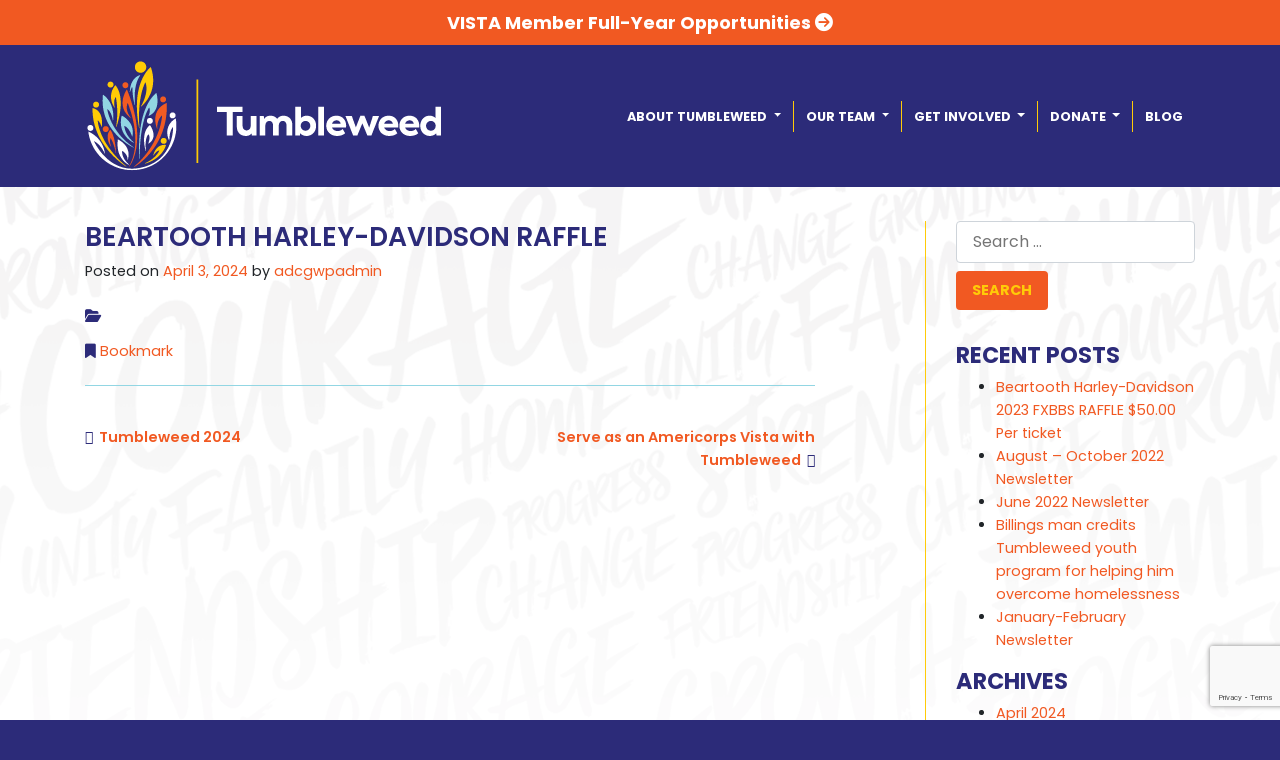

--- FILE ---
content_type: text/html; charset=UTF-8
request_url: https://www.tumbleweedprogram.org/popup/2023-fxbbs-harley-davidson-street-bob-fundraiser/
body_size: 10391
content:
<!DOCTYPE html>
<html lang="en-US">
<head>
	<!-- Google tag (gtag.js) -->
	<script async src="https://www.googletagmanager.com/gtag/js?id=G-VD4YC484VK"></script>
	<script>
	  window.dataLayer = window.dataLayer || [];
	  function gtag(){dataLayer.push(arguments);}
	  gtag('js', new Date());

	  gtag('config', 'G-VD4YC484VK');
	</script>
	<!-- Global site tag (gtag.js) - Google Analytics -->
	<script async src="https://www.googletagmanager.com/gtag/js?id=UA-118636992-1"></script>
	<script>
	  window.dataLayer = window.dataLayer || [];
	  function gtag(){dataLayer.push(arguments);}
	  gtag('js', new Date());

	  gtag('config', 'UA-118636992-1');
	</script>
	<script src='https://www.google.com/recaptcha/api.js'></script>
    <meta charset="utf-8">
    <meta name="viewport" content="width=device-width, initial-scale=1, shrink-to-fit=no">
    
	<!-- Bootstrap core CSS -->
	<link rel="stylesheet" href="https://maxcdn.bootstrapcdn.com/bootstrap/4.0.0/css/bootstrap.min.css" integrity="sha384-Gn5384xqQ1aoWXA+058RXPxPg6fy4IWvTNh0E263XmFcJlSAwiGgFAW/dAiS6JXm" crossorigin="anonymous">
	
	<!-- FontAwesome -->
	<script src="https://kit.fontawesome.com/1a0761a1d0.js" crossorigin="anonymous"></script>

	<!-- Custom styles for this template -->
	<link href="https://fonts.googleapis.com/css?family=Poppins:400,400i,600,600i,700,700i" rel="stylesheet">
	<link rel="profile" href="http://gmpg.org/xfn/11">
	<link rel="pingback" href="https://www.tumbleweedprogram.org/xmlrpc.php">

	<!-- favicon -->
	<link rel="apple-touch-icon" sizes="57x57" href="https://www.tumbleweedprogram.org/wp-content/themes/tumbleweed/img/favicon/apple-icon-57x57.png">
	<link rel="apple-touch-icon" sizes="60x60" href="https://www.tumbleweedprogram.org/wp-content/themes/tumbleweed/img/favicon/apple-icon-60x60.png">
	<link rel="apple-touch-icon" sizes="72x72" href="https://www.tumbleweedprogram.org/wp-content/themes/tumbleweed/img/favicon/apple-icon-72x72.png">
	<link rel="apple-touch-icon" sizes="76x76" href="https://www.tumbleweedprogram.org/wp-content/themes/tumbleweed/img/favicon/apple-icon-76x76.png">
	<link rel="apple-touch-icon" sizes="114x114" href="https://www.tumbleweedprogram.org/wp-content/themes/tumbleweed/img/favicon/apple-icon-114x114.png">
	<link rel="apple-touch-icon" sizes="120x120" href="https://www.tumbleweedprogram.org/wp-content/themes/tumbleweed/img/favicon/apple-icon-120x120.png">
	<link rel="apple-touch-icon" sizes="144x144" href="https://www.tumbleweedprogram.org/wp-content/themes/tumbleweed/img/favicon/apple-icon-144x144.png">
	<link rel="apple-touch-icon" sizes="152x152" href="https://www.tumbleweedprogram.org/wp-content/themes/tumbleweed/img/favicon/apple-icon-152x152.png">
	<link rel="apple-touch-icon" sizes="180x180" href="https://www.tumbleweedprogram.org/wp-content/themes/tumbleweed/img/favicon/apple-icon-180x180.png">
	<link rel="icon" type="image/png" sizes="192x192"  href="https://www.tumbleweedprogram.org/wp-content/themes/tumbleweed/img/favicon/android-icon-192x192.png">
	<link rel="icon" type="image/png" sizes="32x32" href="https://www.tumbleweedprogram.org/wp-content/themes/tumbleweed/img/favicon/favicon-32x32.png">
	<link rel="icon" type="image/png" sizes="96x96" href="https://www.tumbleweedprogram.org/wp-content/themes/tumbleweed/img/favicon/favicon-96x96.png">
	<link rel="icon" type="image/png" sizes="16x16" href="https://www.tumbleweedprogram.org/wp-content/themes/tumbleweed/img/favicon/favicon-16x16.png">
	<link rel="manifest" href="https://www.tumbleweedprogram.org/wp-content/themes/tumbleweed/img/favicon/manifest.json">
	<meta name="msapplication-TileColor" content="#ffffff">
	<meta name="msapplication-TileImage" content="https://www.tumbleweedprogram.org/wp-content/themes/tumbleweed/img/favicon/ms-icon-144x144.png">
	<meta name="theme-color" content="#ffffff">
	
	<meta name="facebook-domain-verification" content="bkgib9c9yrwmwbx71rxfz83tjvg0iq" />
	<!-- Meta Pixel Code -->
	<script>
	!function(f,b,e,v,n,t,s)
	{if(f.fbq)return;n=f.fbq=function(){n.callMethod?
	n.callMethod.apply(n,arguments):n.queue.push(arguments)};
	if(!f._fbq)f._fbq=n;n.push=n;n.loaded=!0;n.version='2.0';
	n.queue=[];t=b.createElement(e);t.async=!0;
	t.src=v;s=b.getElementsByTagName(e)[0];
	s.parentNode.insertBefore(t,s)}(window, document,'script',
	'https://connect.facebook.net/en_US/fbevents.js');
	fbq('init', '551410523315371');
	fbq('track', 'PageView');
	</script>

	<noscript><img height="1" width="1" style="display:none"
	src="https://www.facebook.com/tr?id=551410523315371&ev=PageView&noscript=1"
	alt="facebook"/></noscript>
	<!-- End Meta Pixel Code -->

<meta name='robots' content='index, follow, max-image-preview:large, max-snippet:-1, max-video-preview:-1' />

	<!-- This site is optimized with the Yoast SEO plugin v26.6 - https://yoast.com/wordpress/plugins/seo/ -->
	<title>Beartooth Harley-Davidson Raffle - Tumbleweed</title>
	<link rel="canonical" href="https://www.tumbleweedprogram.org/popup/2023-fxbbs-harley-davidson-street-bob-fundraiser/" />
	<meta property="og:locale" content="en_US" />
	<meta property="og:type" content="article" />
	<meta property="og:title" content="Beartooth Harley-Davidson Raffle - Tumbleweed" />
	<meta property="og:url" content="https://www.tumbleweedprogram.org/popup/2023-fxbbs-harley-davidson-street-bob-fundraiser/" />
	<meta property="og:site_name" content="Tumbleweed" />
	<meta property="article:modified_time" content="2024-05-20T22:12:15+00:00" />
	<meta name="twitter:card" content="summary_large_image" />
	<script type="application/ld+json" class="yoast-schema-graph">{"@context":"https://schema.org","@graph":[{"@type":"WebPage","@id":"https://www.tumbleweedprogram.org/popup/2023-fxbbs-harley-davidson-street-bob-fundraiser/","url":"https://www.tumbleweedprogram.org/popup/2023-fxbbs-harley-davidson-street-bob-fundraiser/","name":"Beartooth Harley-Davidson Raffle - Tumbleweed","isPartOf":{"@id":"https://www.tumbleweedprogram.org/#website"},"datePublished":"2024-04-03T19:18:31+00:00","dateModified":"2024-05-20T22:12:15+00:00","breadcrumb":{"@id":"https://www.tumbleweedprogram.org/popup/2023-fxbbs-harley-davidson-street-bob-fundraiser/#breadcrumb"},"inLanguage":"en-US","potentialAction":[{"@type":"ReadAction","target":["https://www.tumbleweedprogram.org/popup/2023-fxbbs-harley-davidson-street-bob-fundraiser/"]}]},{"@type":"BreadcrumbList","@id":"https://www.tumbleweedprogram.org/popup/2023-fxbbs-harley-davidson-street-bob-fundraiser/#breadcrumb","itemListElement":[{"@type":"ListItem","position":1,"name":"Home","item":"https://www.tumbleweedprogram.org/"},{"@type":"ListItem","position":2,"name":"Beartooth Harley-Davidson Raffle"}]},{"@type":"WebSite","@id":"https://www.tumbleweedprogram.org/#website","url":"https://www.tumbleweedprogram.org/","name":"Tumbleweed","description":"Leading Change for Vulnerable Youth","potentialAction":[{"@type":"SearchAction","target":{"@type":"EntryPoint","urlTemplate":"https://www.tumbleweedprogram.org/?s={search_term_string}"},"query-input":{"@type":"PropertyValueSpecification","valueRequired":true,"valueName":"search_term_string"}}],"inLanguage":"en-US"}]}</script>
	<!-- / Yoast SEO plugin. -->


<link rel="alternate" type="application/rss+xml" title="Tumbleweed &raquo; Feed" href="https://www.tumbleweedprogram.org/feed/" />
<link rel="alternate" type="application/rss+xml" title="Tumbleweed &raquo; Comments Feed" href="https://www.tumbleweedprogram.org/comments/feed/" />
<link rel="alternate" type="text/calendar" title="Tumbleweed &raquo; iCal Feed" href="https://www.tumbleweedprogram.org/events/?ical=1" />
<link rel="alternate" title="oEmbed (JSON)" type="application/json+oembed" href="https://www.tumbleweedprogram.org/wp-json/oembed/1.0/embed?url=https%3A%2F%2Fwww.tumbleweedprogram.org%2Fpopup%2F2023-fxbbs-harley-davidson-street-bob-fundraiser%2F" />
<link rel="alternate" title="oEmbed (XML)" type="text/xml+oembed" href="https://www.tumbleweedprogram.org/wp-json/oembed/1.0/embed?url=https%3A%2F%2Fwww.tumbleweedprogram.org%2Fpopup%2F2023-fxbbs-harley-davidson-street-bob-fundraiser%2F&#038;format=xml" />
<style id='wp-img-auto-sizes-contain-inline-css' type='text/css'>
img:is([sizes=auto i],[sizes^="auto," i]){contain-intrinsic-size:3000px 1500px}
/*# sourceURL=wp-img-auto-sizes-contain-inline-css */
</style>
<style id='wp-emoji-styles-inline-css' type='text/css'>

	img.wp-smiley, img.emoji {
		display: inline !important;
		border: none !important;
		box-shadow: none !important;
		height: 1em !important;
		width: 1em !important;
		margin: 0 0.07em !important;
		vertical-align: -0.1em !important;
		background: none !important;
		padding: 0 !important;
	}
/*# sourceURL=wp-emoji-styles-inline-css */
</style>
<link rel='stylesheet' id='wp-block-library-css' href='https://www.tumbleweedprogram.org/wp-includes/css/dist/block-library/style.min.css?ver=6.9' type='text/css' media='all' />
<style id='global-styles-inline-css' type='text/css'>
:root{--wp--preset--aspect-ratio--square: 1;--wp--preset--aspect-ratio--4-3: 4/3;--wp--preset--aspect-ratio--3-4: 3/4;--wp--preset--aspect-ratio--3-2: 3/2;--wp--preset--aspect-ratio--2-3: 2/3;--wp--preset--aspect-ratio--16-9: 16/9;--wp--preset--aspect-ratio--9-16: 9/16;--wp--preset--color--black: #000000;--wp--preset--color--cyan-bluish-gray: #abb8c3;--wp--preset--color--white: #ffffff;--wp--preset--color--pale-pink: #f78da7;--wp--preset--color--vivid-red: #cf2e2e;--wp--preset--color--luminous-vivid-orange: #ff6900;--wp--preset--color--luminous-vivid-amber: #fcb900;--wp--preset--color--light-green-cyan: #7bdcb5;--wp--preset--color--vivid-green-cyan: #00d084;--wp--preset--color--pale-cyan-blue: #8ed1fc;--wp--preset--color--vivid-cyan-blue: #0693e3;--wp--preset--color--vivid-purple: #9b51e0;--wp--preset--gradient--vivid-cyan-blue-to-vivid-purple: linear-gradient(135deg,rgb(6,147,227) 0%,rgb(155,81,224) 100%);--wp--preset--gradient--light-green-cyan-to-vivid-green-cyan: linear-gradient(135deg,rgb(122,220,180) 0%,rgb(0,208,130) 100%);--wp--preset--gradient--luminous-vivid-amber-to-luminous-vivid-orange: linear-gradient(135deg,rgb(252,185,0) 0%,rgb(255,105,0) 100%);--wp--preset--gradient--luminous-vivid-orange-to-vivid-red: linear-gradient(135deg,rgb(255,105,0) 0%,rgb(207,46,46) 100%);--wp--preset--gradient--very-light-gray-to-cyan-bluish-gray: linear-gradient(135deg,rgb(238,238,238) 0%,rgb(169,184,195) 100%);--wp--preset--gradient--cool-to-warm-spectrum: linear-gradient(135deg,rgb(74,234,220) 0%,rgb(151,120,209) 20%,rgb(207,42,186) 40%,rgb(238,44,130) 60%,rgb(251,105,98) 80%,rgb(254,248,76) 100%);--wp--preset--gradient--blush-light-purple: linear-gradient(135deg,rgb(255,206,236) 0%,rgb(152,150,240) 100%);--wp--preset--gradient--blush-bordeaux: linear-gradient(135deg,rgb(254,205,165) 0%,rgb(254,45,45) 50%,rgb(107,0,62) 100%);--wp--preset--gradient--luminous-dusk: linear-gradient(135deg,rgb(255,203,112) 0%,rgb(199,81,192) 50%,rgb(65,88,208) 100%);--wp--preset--gradient--pale-ocean: linear-gradient(135deg,rgb(255,245,203) 0%,rgb(182,227,212) 50%,rgb(51,167,181) 100%);--wp--preset--gradient--electric-grass: linear-gradient(135deg,rgb(202,248,128) 0%,rgb(113,206,126) 100%);--wp--preset--gradient--midnight: linear-gradient(135deg,rgb(2,3,129) 0%,rgb(40,116,252) 100%);--wp--preset--font-size--small: 13px;--wp--preset--font-size--medium: 20px;--wp--preset--font-size--large: 36px;--wp--preset--font-size--x-large: 42px;--wp--preset--spacing--20: 0.44rem;--wp--preset--spacing--30: 0.67rem;--wp--preset--spacing--40: 1rem;--wp--preset--spacing--50: 1.5rem;--wp--preset--spacing--60: 2.25rem;--wp--preset--spacing--70: 3.38rem;--wp--preset--spacing--80: 5.06rem;--wp--preset--shadow--natural: 6px 6px 9px rgba(0, 0, 0, 0.2);--wp--preset--shadow--deep: 12px 12px 50px rgba(0, 0, 0, 0.4);--wp--preset--shadow--sharp: 6px 6px 0px rgba(0, 0, 0, 0.2);--wp--preset--shadow--outlined: 6px 6px 0px -3px rgb(255, 255, 255), 6px 6px rgb(0, 0, 0);--wp--preset--shadow--crisp: 6px 6px 0px rgb(0, 0, 0);}:where(.is-layout-flex){gap: 0.5em;}:where(.is-layout-grid){gap: 0.5em;}body .is-layout-flex{display: flex;}.is-layout-flex{flex-wrap: wrap;align-items: center;}.is-layout-flex > :is(*, div){margin: 0;}body .is-layout-grid{display: grid;}.is-layout-grid > :is(*, div){margin: 0;}:where(.wp-block-columns.is-layout-flex){gap: 2em;}:where(.wp-block-columns.is-layout-grid){gap: 2em;}:where(.wp-block-post-template.is-layout-flex){gap: 1.25em;}:where(.wp-block-post-template.is-layout-grid){gap: 1.25em;}.has-black-color{color: var(--wp--preset--color--black) !important;}.has-cyan-bluish-gray-color{color: var(--wp--preset--color--cyan-bluish-gray) !important;}.has-white-color{color: var(--wp--preset--color--white) !important;}.has-pale-pink-color{color: var(--wp--preset--color--pale-pink) !important;}.has-vivid-red-color{color: var(--wp--preset--color--vivid-red) !important;}.has-luminous-vivid-orange-color{color: var(--wp--preset--color--luminous-vivid-orange) !important;}.has-luminous-vivid-amber-color{color: var(--wp--preset--color--luminous-vivid-amber) !important;}.has-light-green-cyan-color{color: var(--wp--preset--color--light-green-cyan) !important;}.has-vivid-green-cyan-color{color: var(--wp--preset--color--vivid-green-cyan) !important;}.has-pale-cyan-blue-color{color: var(--wp--preset--color--pale-cyan-blue) !important;}.has-vivid-cyan-blue-color{color: var(--wp--preset--color--vivid-cyan-blue) !important;}.has-vivid-purple-color{color: var(--wp--preset--color--vivid-purple) !important;}.has-black-background-color{background-color: var(--wp--preset--color--black) !important;}.has-cyan-bluish-gray-background-color{background-color: var(--wp--preset--color--cyan-bluish-gray) !important;}.has-white-background-color{background-color: var(--wp--preset--color--white) !important;}.has-pale-pink-background-color{background-color: var(--wp--preset--color--pale-pink) !important;}.has-vivid-red-background-color{background-color: var(--wp--preset--color--vivid-red) !important;}.has-luminous-vivid-orange-background-color{background-color: var(--wp--preset--color--luminous-vivid-orange) !important;}.has-luminous-vivid-amber-background-color{background-color: var(--wp--preset--color--luminous-vivid-amber) !important;}.has-light-green-cyan-background-color{background-color: var(--wp--preset--color--light-green-cyan) !important;}.has-vivid-green-cyan-background-color{background-color: var(--wp--preset--color--vivid-green-cyan) !important;}.has-pale-cyan-blue-background-color{background-color: var(--wp--preset--color--pale-cyan-blue) !important;}.has-vivid-cyan-blue-background-color{background-color: var(--wp--preset--color--vivid-cyan-blue) !important;}.has-vivid-purple-background-color{background-color: var(--wp--preset--color--vivid-purple) !important;}.has-black-border-color{border-color: var(--wp--preset--color--black) !important;}.has-cyan-bluish-gray-border-color{border-color: var(--wp--preset--color--cyan-bluish-gray) !important;}.has-white-border-color{border-color: var(--wp--preset--color--white) !important;}.has-pale-pink-border-color{border-color: var(--wp--preset--color--pale-pink) !important;}.has-vivid-red-border-color{border-color: var(--wp--preset--color--vivid-red) !important;}.has-luminous-vivid-orange-border-color{border-color: var(--wp--preset--color--luminous-vivid-orange) !important;}.has-luminous-vivid-amber-border-color{border-color: var(--wp--preset--color--luminous-vivid-amber) !important;}.has-light-green-cyan-border-color{border-color: var(--wp--preset--color--light-green-cyan) !important;}.has-vivid-green-cyan-border-color{border-color: var(--wp--preset--color--vivid-green-cyan) !important;}.has-pale-cyan-blue-border-color{border-color: var(--wp--preset--color--pale-cyan-blue) !important;}.has-vivid-cyan-blue-border-color{border-color: var(--wp--preset--color--vivid-cyan-blue) !important;}.has-vivid-purple-border-color{border-color: var(--wp--preset--color--vivid-purple) !important;}.has-vivid-cyan-blue-to-vivid-purple-gradient-background{background: var(--wp--preset--gradient--vivid-cyan-blue-to-vivid-purple) !important;}.has-light-green-cyan-to-vivid-green-cyan-gradient-background{background: var(--wp--preset--gradient--light-green-cyan-to-vivid-green-cyan) !important;}.has-luminous-vivid-amber-to-luminous-vivid-orange-gradient-background{background: var(--wp--preset--gradient--luminous-vivid-amber-to-luminous-vivid-orange) !important;}.has-luminous-vivid-orange-to-vivid-red-gradient-background{background: var(--wp--preset--gradient--luminous-vivid-orange-to-vivid-red) !important;}.has-very-light-gray-to-cyan-bluish-gray-gradient-background{background: var(--wp--preset--gradient--very-light-gray-to-cyan-bluish-gray) !important;}.has-cool-to-warm-spectrum-gradient-background{background: var(--wp--preset--gradient--cool-to-warm-spectrum) !important;}.has-blush-light-purple-gradient-background{background: var(--wp--preset--gradient--blush-light-purple) !important;}.has-blush-bordeaux-gradient-background{background: var(--wp--preset--gradient--blush-bordeaux) !important;}.has-luminous-dusk-gradient-background{background: var(--wp--preset--gradient--luminous-dusk) !important;}.has-pale-ocean-gradient-background{background: var(--wp--preset--gradient--pale-ocean) !important;}.has-electric-grass-gradient-background{background: var(--wp--preset--gradient--electric-grass) !important;}.has-midnight-gradient-background{background: var(--wp--preset--gradient--midnight) !important;}.has-small-font-size{font-size: var(--wp--preset--font-size--small) !important;}.has-medium-font-size{font-size: var(--wp--preset--font-size--medium) !important;}.has-large-font-size{font-size: var(--wp--preset--font-size--large) !important;}.has-x-large-font-size{font-size: var(--wp--preset--font-size--x-large) !important;}
/*# sourceURL=global-styles-inline-css */
</style>

<style id='classic-theme-styles-inline-css' type='text/css'>
/*! This file is auto-generated */
.wp-block-button__link{color:#fff;background-color:#32373c;border-radius:9999px;box-shadow:none;text-decoration:none;padding:calc(.667em + 2px) calc(1.333em + 2px);font-size:1.125em}.wp-block-file__button{background:#32373c;color:#fff;text-decoration:none}
/*# sourceURL=/wp-includes/css/classic-themes.min.css */
</style>
<link rel='stylesheet' id='contact-form-7-css' href='https://www.tumbleweedprogram.org/wp-content/plugins/contact-form-7/includes/css/styles.css?ver=6.1.4' type='text/css' media='all' />
<link rel='stylesheet' id='owlcarousel-css' href='https://www.tumbleweedprogram.org/wp-content/themes/tumbleweed/owlcarousel/assets/owl.carousel.min.css?ver=6.9' type='text/css' media='all' />
<link rel='stylesheet' id='owlcarousel-theme-css' href='https://www.tumbleweedprogram.org/wp-content/themes/tumbleweed/owlcarousel/assets/owl.theme.default.min.css?ver=6.9' type='text/css' media='all' />
<link rel='stylesheet' id='adcg-style-css' href='https://www.tumbleweedprogram.org/wp-content/themes/tumbleweed/style.css?ver=6.9' type='text/css' media='all' />
<script type="text/javascript" src="https://www.tumbleweedprogram.org/wp-includes/js/jquery/jquery.min.js?ver=3.7.1" id="jquery-core-js"></script>
<script type="text/javascript" src="https://www.tumbleweedprogram.org/wp-includes/js/jquery/jquery-migrate.min.js?ver=3.4.1" id="jquery-migrate-js"></script>
<link rel="https://api.w.org/" href="https://www.tumbleweedprogram.org/wp-json/" /><link rel="EditURI" type="application/rsd+xml" title="RSD" href="https://www.tumbleweedprogram.org/xmlrpc.php?rsd" />

<link rel='shortlink' href='https://www.tumbleweedprogram.org/?p=5763' />
<meta name="et-api-version" content="v1"><meta name="et-api-origin" content="https://www.tumbleweedprogram.org"><link rel="https://theeventscalendar.com/" href="https://www.tumbleweedprogram.org/wp-json/tribe/tickets/v1/" /><meta name="tec-api-version" content="v1"><meta name="tec-api-origin" content="https://www.tumbleweedprogram.org"><link rel="alternate" href="https://www.tumbleweedprogram.org/wp-json/tribe/events/v1/" />
</head>

<body>

	<!-- Fixed navbar -->
	<div class="banner">
		<div class="container">
			<h4 style="color: red;"><strong><a href="https://www.billingsmt.gov/1643/Full-Year-VISTA-Opportunities" target="_blank">VISTA Member Full-Year Opportunities <i class="fa-solid fa-circle-arrow-right"></i></a></strong></h4>
		</div>
	</div>

	<nav class="navbar navbar-expand-lg navbar-dark bg-dark fixed-top">

		<div class="container">
			<a class="navbar-brand" href="/"><img src="https://www.tumbleweedprogram.org/wp-content/themes/tumbleweed/img/tumbleweed-header-logo.png" alt="Logo for Tumbleweed Program - Billings, Montana"></a>
			<button class="navbar-toggler" type="button" data-toggle="collapse" data-target="#navbarResponsive" aria-controls="navbarResponsive" aria-expanded="false" aria-label="Toggle navigation">
				<span class="navbar-toggler-icon"></span>
			</button>
			<div class="collapse navbar-collapse flex-row-reverse" id="navbarResponsive">
				<div class="menu-main-menu-container"><ul id="main-menu" class="navbar-nav ml-auto"><li id="menu-item-97" class="menu-item menu-item-type-post_type menu-item-object-page menu-item-has-children menu-item-97 dropdown"><a title="About Tumbleweed" href="#" data-toggle="dropdown" class="dropdown-toggle" aria-haspopup="true">About Tumbleweed <span class="caret"></span></a>
<ul role="menu" class=" dropdown-menu">
	<li id="menu-item-100" class="menu-item menu-item-type-post_type menu-item-object-page menu-item-100"><a title="Overview" href="https://www.tumbleweedprogram.org/about-tumbleweed/overview/">Overview</a></li>
	<li id="menu-item-272" class="menu-item menu-item-type-post_type menu-item-object-page menu-item-272"><a title="Chafee Foster Care Independence Program" href="https://www.tumbleweedprogram.org/about-tumbleweed/chafee-foster-care-independence-program/">Chafee Foster Care Independence Program</a></li>
	<li id="menu-item-98" class="menu-item menu-item-type-post_type menu-item-object-page menu-item-98"><a title="Domestic Victims of Human Trafficking" href="https://www.tumbleweedprogram.org/about-tumbleweed/domestic-victims-human-trafficking/">Domestic Victims of Human Trafficking</a></li>
	<li id="menu-item-99" class="menu-item menu-item-type-post_type menu-item-object-page menu-item-99"><a title="Drop-In Center/Youth Resource Center" href="https://www.tumbleweedprogram.org/about-tumbleweed/drop-in-center-youth-resource-center/">Drop-In Center/Youth Resource Center</a></li>
	<li id="menu-item-147" class="menu-item menu-item-type-post_type menu-item-object-page menu-item-147"><a title="Youth Homelessness Prevention – Crisis Intervention" href="https://www.tumbleweedprogram.org/about-tumbleweed/youth-homelessness-prevention-crisis-intervention/">Youth Homelessness Prevention – Crisis Intervention</a></li>
</ul>
</li>
<li id="menu-item-13" class="menu-item menu-item-type-post_type menu-item-object-page menu-item-has-children menu-item-13 dropdown"><a title="Our Team" href="#" data-toggle="dropdown" class="dropdown-toggle" aria-haspopup="true">Our Team <span class="caret"></span></a>
<ul role="menu" class=" dropdown-menu">
	<li id="menu-item-39" class="menu-item menu-item-type-post_type menu-item-object-page menu-item-39"><a title="Board of Directors" href="https://www.tumbleweedprogram.org/our-team/board-of-directors/">Board of Directors</a></li>
	<li id="menu-item-14" class="menu-item menu-item-type-post_type menu-item-object-page menu-item-14"><a title="Contact Us" href="https://www.tumbleweedprogram.org/contact-us/">Contact Us</a></li>
	<li id="menu-item-165" class="menu-item menu-item-type-post_type menu-item-object-page menu-item-165"><a title="Join Our Team" href="https://www.tumbleweedprogram.org/our-team/join-our-team/">Join Our Team</a></li>
	<li id="menu-item-52" class="menu-item menu-item-type-post_type menu-item-object-page menu-item-52"><a title="Our Team" href="https://www.tumbleweedprogram.org/our-team/leadership-team/">Our Team</a></li>
</ul>
</li>
<li id="menu-item-38" class="menu-item menu-item-type-post_type menu-item-object-page menu-item-has-children menu-item-38 dropdown"><a title="Get Involved" href="#" data-toggle="dropdown" class="dropdown-toggle" aria-haspopup="true">Get Involved <span class="caret"></span></a>
<ul role="menu" class=" dropdown-menu">
	<li id="menu-item-158" class="menu-item menu-item-type-post_type menu-item-object-page menu-item-158"><a title="Provide Goods" href="https://www.tumbleweedprogram.org/get-involved/provide-goods/">Provide Goods</a></li>
	<li id="menu-item-102" class="menu-item menu-item-type-post_type menu-item-object-page menu-item-102"><a title="Tours and Presentations" href="https://www.tumbleweedprogram.org/get-involved/tours-and-presentations/">Tours and Presentations</a></li>
	<li id="menu-item-103" class="menu-item menu-item-type-custom menu-item-object-custom menu-item-103"><a title="Upcoming Events" href="/events/">Upcoming Events</a></li>
	<li id="menu-item-101" class="menu-item menu-item-type-post_type menu-item-object-page menu-item-101"><a title="Volunteer" href="https://www.tumbleweedprogram.org/get-involved/volunteer/">Volunteer</a></li>
</ul>
</li>
<li id="menu-item-2000" class="menu-item menu-item-type-post_type menu-item-object-page menu-item-has-children menu-item-2000 dropdown"><a title="Donate" href="#" data-toggle="dropdown" class="dropdown-toggle" aria-haspopup="true">Donate <span class="caret"></span></a>
<ul role="menu" class=" dropdown-menu">
	<li id="menu-item-107" class="menu-item menu-item-type-post_type menu-item-object-page menu-item-107"><a title="Make a Donation" href="https://www.tumbleweedprogram.org/donate/make-a-donation/">Make a Donation</a></li>
	<li id="menu-item-2001" class="menu-item menu-item-type-post_type menu-item-object-page menu-item-2001"><a title="505 Club" href="https://www.tumbleweedprogram.org/donate/505-club/">505 Club</a></li>
</ul>
</li>
<li id="menu-item-22" class="menu-item menu-item-type-post_type menu-item-object-page current_page_parent menu-item-22"><a title="Blog" href="https://www.tumbleweedprogram.org/blog/">Blog</a></li>
</ul></div>			</div>
		</div>
	</nav>


<div id="content">
	<div class="container">
		<div class="row">	
			<div class="col-md-8 main-content">
				
					
<article id="post-5763" class="post-5763 popup type-popup status-publish hentry">
	<header class="entry-header">
		<h1 class="entry-title">Beartooth Harley-Davidson Raffle</h1>
		<div class="entry-meta">
			<span class="posted-on">Posted on <a href="https://www.tumbleweedprogram.org/popup/2023-fxbbs-harley-davidson-street-bob-fundraiser/" rel="bookmark"><time class="entry-date published" datetime="2024-04-03T13:18:31-06:00">April 3, 2024</time></a></span><span class="byline"> by <span class="author vcard"><a class="url fn n" href="https://www.tumbleweedprogram.org/author/adcgwpadmin/">adcgwpadmin</a></span></span>		</div><!-- .entry-meta -->
	</header><!-- .entry-header -->

	<div class="entry-content">
							</div><!-- .entry-content -->

	<footer class="entry-footer categories-tags">
		<span class="cat-links"><i class="fas fa-folder-open"></i> </span>  <span class="bookmark-link"><i class="fas fa-bookmark"></i> <a href="https://www.tumbleweedprogram.org/popup/2023-fxbbs-harley-davidson-street-bob-fundraiser/" rel="bookmark">Bookmark</a></span>
			</footer><!-- .entry-footer -->
</article><!-- #post-## -->

					
	<nav class="navigation post-navigation" aria-label="Posts">
		<h2 class="screen-reader-text">Post navigation</h2>
		<div class="nav-links"><div class="nav-previous"><a href="https://www.tumbleweedprogram.org/popup/tumbleweed-2024/" rel="prev">Tumbleweed 2024</a></div><div class="nav-next"><a href="https://www.tumbleweedprogram.org/popup/5775/" rel="next">Serve as an Americorps Vista with Tumbleweed</a></div></div>
	</nav>

							</div>
			<div class="col-md-3 offset-md-1 sidebar-div">
				
<div id="secondary" class="widget-area" role="complementary">
	<aside id="search-2" class="widget widget_search"><form role="search" method="get" class="search-form" action="https://www.tumbleweedprogram.org/">
				<label>
					<span class="screen-reader-text">Search for:</span>
					<input type="search" class="search-field" placeholder="Search &hellip;" value="" name="s" />
				</label>
				<input type="submit" class="search-submit" value="Search" />
			</form></aside>
		<aside id="recent-posts-2" class="widget widget_recent_entries">
		<h2 class="widget-title">Recent Posts</h2>
		<ul>
											<li>
					<a href="https://www.tumbleweedprogram.org/beartooth-harley-davidson-2023-fxbbs-raffle-50-00-per-ticket/">Beartooth Harley-Davidson 2023 FXBBS RAFFLE $50.00 Per ticket</a>
									</li>
											<li>
					<a href="https://www.tumbleweedprogram.org/august-october-2022-newsletter/">August &#8211; October 2022 Newsletter</a>
									</li>
											<li>
					<a href="https://www.tumbleweedprogram.org/june-2022-newsletter/">June 2022 Newsletter</a>
									</li>
											<li>
					<a href="https://www.tumbleweedprogram.org/billings-man-credits-tumbleweed-youth-program-for-helping-him-overcome-homelessness/">Billings man credits Tumbleweed youth program for helping him overcome homelessness</a>
									</li>
											<li>
					<a href="https://www.tumbleweedprogram.org/january-february-newsletter/">January-February Newsletter</a>
									</li>
					</ul>

		</aside><aside id="archives-2" class="widget widget_archive"><h2 class="widget-title">Archives</h2>
			<ul>
					<li><a href='https://www.tumbleweedprogram.org/2024/04/'>April 2024</a></li>
	<li><a href='https://www.tumbleweedprogram.org/2022/09/'>September 2022</a></li>
	<li><a href='https://www.tumbleweedprogram.org/2022/06/'>June 2022</a></li>
	<li><a href='https://www.tumbleweedprogram.org/2021/12/'>December 2021</a></li>
	<li><a href='https://www.tumbleweedprogram.org/2021/02/'>February 2021</a></li>
	<li><a href='https://www.tumbleweedprogram.org/2020/12/'>December 2020</a></li>
	<li><a href='https://www.tumbleweedprogram.org/2020/11/'>November 2020</a></li>
	<li><a href='https://www.tumbleweedprogram.org/2020/10/'>October 2020</a></li>
	<li><a href='https://www.tumbleweedprogram.org/2020/08/'>August 2020</a></li>
	<li><a href='https://www.tumbleweedprogram.org/2019/12/'>December 2019</a></li>
	<li><a href='https://www.tumbleweedprogram.org/2019/10/'>October 2019</a></li>
	<li><a href='https://www.tumbleweedprogram.org/2018/09/'>September 2018</a></li>
	<li><a href='https://www.tumbleweedprogram.org/2018/08/'>August 2018</a></li>
			</ul>

			</aside><aside id="categories-2" class="widget widget_categories"><h2 class="widget-title">Categories</h2>
			<ul>
					<li class="cat-item cat-item-10"><a href="https://www.tumbleweedprogram.org/category/campaign-reports/">Campaign Reports</a>
</li>
	<li class="cat-item cat-item-9"><a href="https://www.tumbleweedprogram.org/category/general-news/">General News</a>
</li>
	<li class="cat-item cat-item-18"><a href="https://www.tumbleweedprogram.org/category/newsletters/">Newsletters</a>
</li>
	<li class="cat-item cat-item-17"><a href="https://www.tumbleweedprogram.org/category/tumbleweed-events/">Tumbleweed Events</a>
</li>
	<li class="cat-item cat-item-8"><a href="https://www.tumbleweedprogram.org/category/tumbleweed-in-the-news/">Tumbleweed in the News</a>
</li>
	<li class="cat-item cat-item-1"><a href="https://www.tumbleweedprogram.org/category/uncategorized/">Uncategorized</a>
</li>
			</ul>

			</aside></div><!-- #secondary -->
			</div>
		</div><!-- .row -->
	</div><!-- .container -->
</div><!-- .content -->
	<!-- PREFOOTER -->
	<div id="prefooter">
		<div class="container">
			<div class="row justify-content-center">
				<div class="col-md-4 align-items-stretch">
					<h3>Upcoming Events</h3>
					<hr />
					<ul class="list-unstyled">
																	
											</ul>			
					<a href="/events/" class="btn btn-primary">View All</a>
				</div>
				<div class="col-md-4 align-items-stretch">
					<h3>We Need Your Help</h3>
					<hr />
					<p>Tumbleweed provides safety, assistance and hope to our community’s vulnerable and homeless youth, creating lasting life changes.</p>
					<a href="/donate/make-a-donation/" class="btn btn-primary">Donate Now</a>
				</div>
				<div class="col-md-4 align-items-stretch">
					<h3>From the Blog</h3>
					<hr />
					<ul class="list-unstyled">
																			<li><small>April 3, 2024</small><br /><a href="https://www.tumbleweedprogram.org/beartooth-harley-davidson-2023-fxbbs-raffle-50-00-per-ticket/" title="Permanent Link to Beartooth Harley-Davidson 2023 FXBBS RAFFLE $50.00 Per ticket">Beartooth Harley-Davidson 2023 FXBBS RAFFLE $50.00 Per ticket</a></li>
													<li><small>September 7, 2022</small><br /><a href="https://www.tumbleweedprogram.org/august-october-2022-newsletter/" title="Permanent Link to August &#8211; October 2022 Newsletter">August &#8211; October 2022 Newsletter</a></li>
													<li><small>June 6, 2022</small><br /><a href="https://www.tumbleweedprogram.org/june-2022-newsletter/" title="Permanent Link to June 2022 Newsletter">June 2022 Newsletter</a></li>
											
											</ul>			
					<a href="/blog/" class="btn btn-primary">View All</a>
				</div>
			</div><!-- /.row -->
		</div><!-- /.container -->
    </div><!-- /#prefooter -->

    <!-- FOOTER -->
    <footer class="site-footer bg-dark">
		<div class="container">
			<div class="row">
				<div class="col-md-3 footer-logo">
					<a href="/" class="footer-brand"><img src="https://www.tumbleweedprogram.org/wp-content/themes/tumbleweed/img/tumbleweed-footer-logo.png" alt="Footer Logo for Tumbleweed Program - Billings, Montana"></a>
					<p class="m-0 copyright">&copy; 2026 Tumbleweed Program.<br />All rights reserved.</p>
				</div>
				<div class="col-md-3 address">
					505 N 24th St, Billings MT, 59101<br />
					Phone: 406-259-2558<br />
					24-Hour Toll-Free: 1-888-816-4702<br />
					Fax: 406-259-3681<br />
					<a href="mailto:info@tumbleweedprogram.org">info@tumbleweedprogram.org</a>
				</div>
				<div class="col-md-3 address">
					<span>Office Hours</span><br />
					Mon-Thu - 7:30am-5:00pm<br />
					Fri - 7:30am-2:30pm<br />
					<span>Youth Resource Center / Drop In Center</span><br />
					Daytime Drop In - Mon-Fri – Varied hours<br />
					Contact us for information<br />
					<span>Donation Drop-offs</span><br />
					Mon-Thur - 7:30am - 3:30pm<br />
					Fri - 7:30am - 12:00pm<br />
					*We kindly ask that all donors call ahead before making a donation. 
				</div>
				<div class="col-md-3 flex-row-reverse">
					<div class="menu-footer-menu-container"><ul id="footer-menu" class="footer-menu"><li id="menu-item-18" class="menu-item menu-item-type-post_type menu-item-object-page menu-item-home menu-item-18"><a title="Home" href="https://www.tumbleweedprogram.org/">Home</a></li>
<li id="menu-item-17" class="menu-item menu-item-type-post_type menu-item-object-page menu-item-17"><a title="Contact Us" href="https://www.tumbleweedprogram.org/contact-us/">Contact Us</a></li>
</ul></div>					<div class="social-icons-footer">
						<a href="https://www.instagram.com/explore/locations/1032471586/" target="_blank"><i class="fab fa-instagram fa-2x"></i></a>
						<a href="https://www.facebook.com/TumbleweedofBillings/" target="_blank"><i class="fab fa-facebook-square fa-2x"></i></a>
					</div>							
				</div>
			</div><!-- /.row -->
		</div><!-- /.container -->
    </footer>

    <!-- Bootstrap core JavaScript -->
	<!--script src="https://code.jquery.com/jquery-3.2.1.slim.min.js" integrity="sha384-KJ3o2DKtIkvYIK3UENzmM7KCkRr/rE9/Qpg6aAZGJwFDMVNA/GpGFF93hXpG5KkN" crossorigin="anonymous"></script-->
	<script src="https://cdnjs.cloudflare.com/ajax/libs/popper.js/1.12.9/umd/popper.min.js" integrity="sha384-ApNbgh9B+Y1QKtv3Rn7W3mgPxhU9K/ScQsAP7hUibX39j7fakFPskvXusvfa0b4Q" crossorigin="anonymous"></script>
	<script src="https://maxcdn.bootstrapcdn.com/bootstrap/4.0.0/js/bootstrap.min.js" integrity="sha384-JZR6Spejh4U02d8jOt6vLEHfe/JQGiRRSQQxSfFWpi1MquVdAyjUar5+76PVCmYl" crossorigin="anonymous"></script>
	
<script type="speculationrules">
{"prefetch":[{"source":"document","where":{"and":[{"href_matches":"/*"},{"not":{"href_matches":["/wp-*.php","/wp-admin/*","/wp-content/uploads/*","/wp-content/*","/wp-content/plugins/*","/wp-content/themes/tumbleweed/*","/*\\?(.+)"]}},{"not":{"selector_matches":"a[rel~=\"nofollow\"]"}},{"not":{"selector_matches":".no-prefetch, .no-prefetch a"}}]},"eagerness":"conservative"}]}
</script>
		<script>
		( function ( body ) {
			'use strict';
			body.className = body.className.replace( /\btribe-no-js\b/, 'tribe-js' );
		} )( document.body );
		</script>
		<script> /* <![CDATA[ */var tribe_l10n_datatables = {"aria":{"sort_ascending":": activate to sort column ascending","sort_descending":": activate to sort column descending"},"length_menu":"Show _MENU_ entries","empty_table":"No data available in table","info":"Showing _START_ to _END_ of _TOTAL_ entries","info_empty":"Showing 0 to 0 of 0 entries","info_filtered":"(filtered from _MAX_ total entries)","zero_records":"No matching records found","search":"Search:","all_selected_text":"All items on this page were selected. ","select_all_link":"Select all pages","clear_selection":"Clear Selection.","pagination":{"all":"All","next":"Next","previous":"Previous"},"select":{"rows":{"0":"","_":": Selected %d rows","1":": Selected 1 row"}},"datepicker":{"dayNames":["Sunday","Monday","Tuesday","Wednesday","Thursday","Friday","Saturday"],"dayNamesShort":["Sun","Mon","Tue","Wed","Thu","Fri","Sat"],"dayNamesMin":["S","M","T","W","T","F","S"],"monthNames":["January","February","March","April","May","June","July","August","September","October","November","December"],"monthNamesShort":["January","February","March","April","May","June","July","August","September","October","November","December"],"monthNamesMin":["Jan","Feb","Mar","Apr","May","Jun","Jul","Aug","Sep","Oct","Nov","Dec"],"nextText":"Next","prevText":"Prev","currentText":"Today","closeText":"Done","today":"Today","clear":"Clear"},"registration_prompt":"There is unsaved attendee information. Are you sure you want to continue?"};/* ]]> */ </script><script type="text/javascript" src="https://www.tumbleweedprogram.org/wp-content/plugins/event-tickets/common/build/js/user-agent.js?ver=da75d0bdea6dde3898df" id="tec-user-agent-js"></script>
<script type="text/javascript" src="https://www.tumbleweedprogram.org/wp-includes/js/dist/hooks.min.js?ver=dd5603f07f9220ed27f1" id="wp-hooks-js"></script>
<script type="text/javascript" src="https://www.tumbleweedprogram.org/wp-includes/js/dist/i18n.min.js?ver=c26c3dc7bed366793375" id="wp-i18n-js"></script>
<script type="text/javascript" id="wp-i18n-js-after">
/* <![CDATA[ */
wp.i18n.setLocaleData( { 'text direction\u0004ltr': [ 'ltr' ] } );
//# sourceURL=wp-i18n-js-after
/* ]]> */
</script>
<script type="text/javascript" src="https://www.tumbleweedprogram.org/wp-content/plugins/contact-form-7/includes/swv/js/index.js?ver=6.1.4" id="swv-js"></script>
<script type="text/javascript" id="contact-form-7-js-before">
/* <![CDATA[ */
var wpcf7 = {
    "api": {
        "root": "https:\/\/www.tumbleweedprogram.org\/wp-json\/",
        "namespace": "contact-form-7\/v1"
    },
    "cached": 1
};
//# sourceURL=contact-form-7-js-before
/* ]]> */
</script>
<script type="text/javascript" src="https://www.tumbleweedprogram.org/wp-content/plugins/contact-form-7/includes/js/index.js?ver=6.1.4" id="contact-form-7-js"></script>
<script type="text/javascript" src="https://www.tumbleweedprogram.org/wp-content/themes/tumbleweed/js/jquery.parallax-1.1.3.js" id="parallax-js"></script>
<script type="text/javascript" src="https://www.tumbleweedprogram.org/wp-content/themes/tumbleweed/js/jquery.validate.min.js" id="validate-js"></script>
<script type="text/javascript" src="https://www.tumbleweedprogram.org/wp-content/themes/tumbleweed/owlcarousel/owl.carousel.min.js" id="owlcarousel-js"></script>
<script type="text/javascript" src="https://www.tumbleweedprogram.org/wp-content/themes/tumbleweed/js/app.js" id="app-js"></script>
<script type="text/javascript" src="https://www.google.com/recaptcha/api.js?render=6LelJe0nAAAAAEMKn2vh5pfxuPWiPAVy2BfVI7uZ&amp;ver=3.0" id="google-recaptcha-js"></script>
<script type="text/javascript" src="https://www.tumbleweedprogram.org/wp-includes/js/dist/vendor/wp-polyfill.min.js?ver=3.15.0" id="wp-polyfill-js"></script>
<script type="text/javascript" id="wpcf7-recaptcha-js-before">
/* <![CDATA[ */
var wpcf7_recaptcha = {
    "sitekey": "6LelJe0nAAAAAEMKn2vh5pfxuPWiPAVy2BfVI7uZ",
    "actions": {
        "homepage": "homepage",
        "contactform": "contactform"
    }
};
//# sourceURL=wpcf7-recaptcha-js-before
/* ]]> */
</script>
<script type="text/javascript" src="https://www.tumbleweedprogram.org/wp-content/plugins/contact-form-7/modules/recaptcha/index.js?ver=6.1.4" id="wpcf7-recaptcha-js"></script>
<script id="wp-emoji-settings" type="application/json">
{"baseUrl":"https://s.w.org/images/core/emoji/17.0.2/72x72/","ext":".png","svgUrl":"https://s.w.org/images/core/emoji/17.0.2/svg/","svgExt":".svg","source":{"concatemoji":"https://www.tumbleweedprogram.org/wp-includes/js/wp-emoji-release.min.js?ver=6.9"}}
</script>
<script type="module">
/* <![CDATA[ */
/*! This file is auto-generated */
const a=JSON.parse(document.getElementById("wp-emoji-settings").textContent),o=(window._wpemojiSettings=a,"wpEmojiSettingsSupports"),s=["flag","emoji"];function i(e){try{var t={supportTests:e,timestamp:(new Date).valueOf()};sessionStorage.setItem(o,JSON.stringify(t))}catch(e){}}function c(e,t,n){e.clearRect(0,0,e.canvas.width,e.canvas.height),e.fillText(t,0,0);t=new Uint32Array(e.getImageData(0,0,e.canvas.width,e.canvas.height).data);e.clearRect(0,0,e.canvas.width,e.canvas.height),e.fillText(n,0,0);const a=new Uint32Array(e.getImageData(0,0,e.canvas.width,e.canvas.height).data);return t.every((e,t)=>e===a[t])}function p(e,t){e.clearRect(0,0,e.canvas.width,e.canvas.height),e.fillText(t,0,0);var n=e.getImageData(16,16,1,1);for(let e=0;e<n.data.length;e++)if(0!==n.data[e])return!1;return!0}function u(e,t,n,a){switch(t){case"flag":return n(e,"\ud83c\udff3\ufe0f\u200d\u26a7\ufe0f","\ud83c\udff3\ufe0f\u200b\u26a7\ufe0f")?!1:!n(e,"\ud83c\udde8\ud83c\uddf6","\ud83c\udde8\u200b\ud83c\uddf6")&&!n(e,"\ud83c\udff4\udb40\udc67\udb40\udc62\udb40\udc65\udb40\udc6e\udb40\udc67\udb40\udc7f","\ud83c\udff4\u200b\udb40\udc67\u200b\udb40\udc62\u200b\udb40\udc65\u200b\udb40\udc6e\u200b\udb40\udc67\u200b\udb40\udc7f");case"emoji":return!a(e,"\ud83e\u1fac8")}return!1}function f(e,t,n,a){let r;const o=(r="undefined"!=typeof WorkerGlobalScope&&self instanceof WorkerGlobalScope?new OffscreenCanvas(300,150):document.createElement("canvas")).getContext("2d",{willReadFrequently:!0}),s=(o.textBaseline="top",o.font="600 32px Arial",{});return e.forEach(e=>{s[e]=t(o,e,n,a)}),s}function r(e){var t=document.createElement("script");t.src=e,t.defer=!0,document.head.appendChild(t)}a.supports={everything:!0,everythingExceptFlag:!0},new Promise(t=>{let n=function(){try{var e=JSON.parse(sessionStorage.getItem(o));if("object"==typeof e&&"number"==typeof e.timestamp&&(new Date).valueOf()<e.timestamp+604800&&"object"==typeof e.supportTests)return e.supportTests}catch(e){}return null}();if(!n){if("undefined"!=typeof Worker&&"undefined"!=typeof OffscreenCanvas&&"undefined"!=typeof URL&&URL.createObjectURL&&"undefined"!=typeof Blob)try{var e="postMessage("+f.toString()+"("+[JSON.stringify(s),u.toString(),c.toString(),p.toString()].join(",")+"));",a=new Blob([e],{type:"text/javascript"});const r=new Worker(URL.createObjectURL(a),{name:"wpTestEmojiSupports"});return void(r.onmessage=e=>{i(n=e.data),r.terminate(),t(n)})}catch(e){}i(n=f(s,u,c,p))}t(n)}).then(e=>{for(const n in e)a.supports[n]=e[n],a.supports.everything=a.supports.everything&&a.supports[n],"flag"!==n&&(a.supports.everythingExceptFlag=a.supports.everythingExceptFlag&&a.supports[n]);var t;a.supports.everythingExceptFlag=a.supports.everythingExceptFlag&&!a.supports.flag,a.supports.everything||((t=a.source||{}).concatemoji?r(t.concatemoji):t.wpemoji&&t.twemoji&&(r(t.twemoji),r(t.wpemoji)))});
//# sourceURL=https://www.tumbleweedprogram.org/wp-includes/js/wp-emoji-loader.min.js
/* ]]> */
</script>

</body>
<script>'undefined'=== typeof _trfq || (window._trfq = []);'undefined'=== typeof _trfd && (window._trfd=[]),_trfd.push({'tccl.baseHost':'secureserver.net'},{'ap':'cpsh-oh'},{'server':'p3plzcpnl504115'},{'dcenter':'p3'},{'cp_id':'10058811'},{'cp_cl':'8'}) // Monitoring performance to make your website faster. If you want to opt-out, please contact web hosting support.</script><script src='https://img1.wsimg.com/traffic-assets/js/tccl.min.js'></script></html>


--- FILE ---
content_type: text/html; charset=utf-8
request_url: https://www.google.com/recaptcha/api2/anchor?ar=1&k=6LelJe0nAAAAAEMKn2vh5pfxuPWiPAVy2BfVI7uZ&co=aHR0cHM6Ly93d3cudHVtYmxld2VlZHByb2dyYW0ub3JnOjQ0Mw..&hl=en&v=PoyoqOPhxBO7pBk68S4YbpHZ&size=invisible&anchor-ms=20000&execute-ms=30000&cb=kzr7egjlnay0
body_size: 48838
content:
<!DOCTYPE HTML><html dir="ltr" lang="en"><head><meta http-equiv="Content-Type" content="text/html; charset=UTF-8">
<meta http-equiv="X-UA-Compatible" content="IE=edge">
<title>reCAPTCHA</title>
<style type="text/css">
/* cyrillic-ext */
@font-face {
  font-family: 'Roboto';
  font-style: normal;
  font-weight: 400;
  font-stretch: 100%;
  src: url(//fonts.gstatic.com/s/roboto/v48/KFO7CnqEu92Fr1ME7kSn66aGLdTylUAMa3GUBHMdazTgWw.woff2) format('woff2');
  unicode-range: U+0460-052F, U+1C80-1C8A, U+20B4, U+2DE0-2DFF, U+A640-A69F, U+FE2E-FE2F;
}
/* cyrillic */
@font-face {
  font-family: 'Roboto';
  font-style: normal;
  font-weight: 400;
  font-stretch: 100%;
  src: url(//fonts.gstatic.com/s/roboto/v48/KFO7CnqEu92Fr1ME7kSn66aGLdTylUAMa3iUBHMdazTgWw.woff2) format('woff2');
  unicode-range: U+0301, U+0400-045F, U+0490-0491, U+04B0-04B1, U+2116;
}
/* greek-ext */
@font-face {
  font-family: 'Roboto';
  font-style: normal;
  font-weight: 400;
  font-stretch: 100%;
  src: url(//fonts.gstatic.com/s/roboto/v48/KFO7CnqEu92Fr1ME7kSn66aGLdTylUAMa3CUBHMdazTgWw.woff2) format('woff2');
  unicode-range: U+1F00-1FFF;
}
/* greek */
@font-face {
  font-family: 'Roboto';
  font-style: normal;
  font-weight: 400;
  font-stretch: 100%;
  src: url(//fonts.gstatic.com/s/roboto/v48/KFO7CnqEu92Fr1ME7kSn66aGLdTylUAMa3-UBHMdazTgWw.woff2) format('woff2');
  unicode-range: U+0370-0377, U+037A-037F, U+0384-038A, U+038C, U+038E-03A1, U+03A3-03FF;
}
/* math */
@font-face {
  font-family: 'Roboto';
  font-style: normal;
  font-weight: 400;
  font-stretch: 100%;
  src: url(//fonts.gstatic.com/s/roboto/v48/KFO7CnqEu92Fr1ME7kSn66aGLdTylUAMawCUBHMdazTgWw.woff2) format('woff2');
  unicode-range: U+0302-0303, U+0305, U+0307-0308, U+0310, U+0312, U+0315, U+031A, U+0326-0327, U+032C, U+032F-0330, U+0332-0333, U+0338, U+033A, U+0346, U+034D, U+0391-03A1, U+03A3-03A9, U+03B1-03C9, U+03D1, U+03D5-03D6, U+03F0-03F1, U+03F4-03F5, U+2016-2017, U+2034-2038, U+203C, U+2040, U+2043, U+2047, U+2050, U+2057, U+205F, U+2070-2071, U+2074-208E, U+2090-209C, U+20D0-20DC, U+20E1, U+20E5-20EF, U+2100-2112, U+2114-2115, U+2117-2121, U+2123-214F, U+2190, U+2192, U+2194-21AE, U+21B0-21E5, U+21F1-21F2, U+21F4-2211, U+2213-2214, U+2216-22FF, U+2308-230B, U+2310, U+2319, U+231C-2321, U+2336-237A, U+237C, U+2395, U+239B-23B7, U+23D0, U+23DC-23E1, U+2474-2475, U+25AF, U+25B3, U+25B7, U+25BD, U+25C1, U+25CA, U+25CC, U+25FB, U+266D-266F, U+27C0-27FF, U+2900-2AFF, U+2B0E-2B11, U+2B30-2B4C, U+2BFE, U+3030, U+FF5B, U+FF5D, U+1D400-1D7FF, U+1EE00-1EEFF;
}
/* symbols */
@font-face {
  font-family: 'Roboto';
  font-style: normal;
  font-weight: 400;
  font-stretch: 100%;
  src: url(//fonts.gstatic.com/s/roboto/v48/KFO7CnqEu92Fr1ME7kSn66aGLdTylUAMaxKUBHMdazTgWw.woff2) format('woff2');
  unicode-range: U+0001-000C, U+000E-001F, U+007F-009F, U+20DD-20E0, U+20E2-20E4, U+2150-218F, U+2190, U+2192, U+2194-2199, U+21AF, U+21E6-21F0, U+21F3, U+2218-2219, U+2299, U+22C4-22C6, U+2300-243F, U+2440-244A, U+2460-24FF, U+25A0-27BF, U+2800-28FF, U+2921-2922, U+2981, U+29BF, U+29EB, U+2B00-2BFF, U+4DC0-4DFF, U+FFF9-FFFB, U+10140-1018E, U+10190-1019C, U+101A0, U+101D0-101FD, U+102E0-102FB, U+10E60-10E7E, U+1D2C0-1D2D3, U+1D2E0-1D37F, U+1F000-1F0FF, U+1F100-1F1AD, U+1F1E6-1F1FF, U+1F30D-1F30F, U+1F315, U+1F31C, U+1F31E, U+1F320-1F32C, U+1F336, U+1F378, U+1F37D, U+1F382, U+1F393-1F39F, U+1F3A7-1F3A8, U+1F3AC-1F3AF, U+1F3C2, U+1F3C4-1F3C6, U+1F3CA-1F3CE, U+1F3D4-1F3E0, U+1F3ED, U+1F3F1-1F3F3, U+1F3F5-1F3F7, U+1F408, U+1F415, U+1F41F, U+1F426, U+1F43F, U+1F441-1F442, U+1F444, U+1F446-1F449, U+1F44C-1F44E, U+1F453, U+1F46A, U+1F47D, U+1F4A3, U+1F4B0, U+1F4B3, U+1F4B9, U+1F4BB, U+1F4BF, U+1F4C8-1F4CB, U+1F4D6, U+1F4DA, U+1F4DF, U+1F4E3-1F4E6, U+1F4EA-1F4ED, U+1F4F7, U+1F4F9-1F4FB, U+1F4FD-1F4FE, U+1F503, U+1F507-1F50B, U+1F50D, U+1F512-1F513, U+1F53E-1F54A, U+1F54F-1F5FA, U+1F610, U+1F650-1F67F, U+1F687, U+1F68D, U+1F691, U+1F694, U+1F698, U+1F6AD, U+1F6B2, U+1F6B9-1F6BA, U+1F6BC, U+1F6C6-1F6CF, U+1F6D3-1F6D7, U+1F6E0-1F6EA, U+1F6F0-1F6F3, U+1F6F7-1F6FC, U+1F700-1F7FF, U+1F800-1F80B, U+1F810-1F847, U+1F850-1F859, U+1F860-1F887, U+1F890-1F8AD, U+1F8B0-1F8BB, U+1F8C0-1F8C1, U+1F900-1F90B, U+1F93B, U+1F946, U+1F984, U+1F996, U+1F9E9, U+1FA00-1FA6F, U+1FA70-1FA7C, U+1FA80-1FA89, U+1FA8F-1FAC6, U+1FACE-1FADC, U+1FADF-1FAE9, U+1FAF0-1FAF8, U+1FB00-1FBFF;
}
/* vietnamese */
@font-face {
  font-family: 'Roboto';
  font-style: normal;
  font-weight: 400;
  font-stretch: 100%;
  src: url(//fonts.gstatic.com/s/roboto/v48/KFO7CnqEu92Fr1ME7kSn66aGLdTylUAMa3OUBHMdazTgWw.woff2) format('woff2');
  unicode-range: U+0102-0103, U+0110-0111, U+0128-0129, U+0168-0169, U+01A0-01A1, U+01AF-01B0, U+0300-0301, U+0303-0304, U+0308-0309, U+0323, U+0329, U+1EA0-1EF9, U+20AB;
}
/* latin-ext */
@font-face {
  font-family: 'Roboto';
  font-style: normal;
  font-weight: 400;
  font-stretch: 100%;
  src: url(//fonts.gstatic.com/s/roboto/v48/KFO7CnqEu92Fr1ME7kSn66aGLdTylUAMa3KUBHMdazTgWw.woff2) format('woff2');
  unicode-range: U+0100-02BA, U+02BD-02C5, U+02C7-02CC, U+02CE-02D7, U+02DD-02FF, U+0304, U+0308, U+0329, U+1D00-1DBF, U+1E00-1E9F, U+1EF2-1EFF, U+2020, U+20A0-20AB, U+20AD-20C0, U+2113, U+2C60-2C7F, U+A720-A7FF;
}
/* latin */
@font-face {
  font-family: 'Roboto';
  font-style: normal;
  font-weight: 400;
  font-stretch: 100%;
  src: url(//fonts.gstatic.com/s/roboto/v48/KFO7CnqEu92Fr1ME7kSn66aGLdTylUAMa3yUBHMdazQ.woff2) format('woff2');
  unicode-range: U+0000-00FF, U+0131, U+0152-0153, U+02BB-02BC, U+02C6, U+02DA, U+02DC, U+0304, U+0308, U+0329, U+2000-206F, U+20AC, U+2122, U+2191, U+2193, U+2212, U+2215, U+FEFF, U+FFFD;
}
/* cyrillic-ext */
@font-face {
  font-family: 'Roboto';
  font-style: normal;
  font-weight: 500;
  font-stretch: 100%;
  src: url(//fonts.gstatic.com/s/roboto/v48/KFO7CnqEu92Fr1ME7kSn66aGLdTylUAMa3GUBHMdazTgWw.woff2) format('woff2');
  unicode-range: U+0460-052F, U+1C80-1C8A, U+20B4, U+2DE0-2DFF, U+A640-A69F, U+FE2E-FE2F;
}
/* cyrillic */
@font-face {
  font-family: 'Roboto';
  font-style: normal;
  font-weight: 500;
  font-stretch: 100%;
  src: url(//fonts.gstatic.com/s/roboto/v48/KFO7CnqEu92Fr1ME7kSn66aGLdTylUAMa3iUBHMdazTgWw.woff2) format('woff2');
  unicode-range: U+0301, U+0400-045F, U+0490-0491, U+04B0-04B1, U+2116;
}
/* greek-ext */
@font-face {
  font-family: 'Roboto';
  font-style: normal;
  font-weight: 500;
  font-stretch: 100%;
  src: url(//fonts.gstatic.com/s/roboto/v48/KFO7CnqEu92Fr1ME7kSn66aGLdTylUAMa3CUBHMdazTgWw.woff2) format('woff2');
  unicode-range: U+1F00-1FFF;
}
/* greek */
@font-face {
  font-family: 'Roboto';
  font-style: normal;
  font-weight: 500;
  font-stretch: 100%;
  src: url(//fonts.gstatic.com/s/roboto/v48/KFO7CnqEu92Fr1ME7kSn66aGLdTylUAMa3-UBHMdazTgWw.woff2) format('woff2');
  unicode-range: U+0370-0377, U+037A-037F, U+0384-038A, U+038C, U+038E-03A1, U+03A3-03FF;
}
/* math */
@font-face {
  font-family: 'Roboto';
  font-style: normal;
  font-weight: 500;
  font-stretch: 100%;
  src: url(//fonts.gstatic.com/s/roboto/v48/KFO7CnqEu92Fr1ME7kSn66aGLdTylUAMawCUBHMdazTgWw.woff2) format('woff2');
  unicode-range: U+0302-0303, U+0305, U+0307-0308, U+0310, U+0312, U+0315, U+031A, U+0326-0327, U+032C, U+032F-0330, U+0332-0333, U+0338, U+033A, U+0346, U+034D, U+0391-03A1, U+03A3-03A9, U+03B1-03C9, U+03D1, U+03D5-03D6, U+03F0-03F1, U+03F4-03F5, U+2016-2017, U+2034-2038, U+203C, U+2040, U+2043, U+2047, U+2050, U+2057, U+205F, U+2070-2071, U+2074-208E, U+2090-209C, U+20D0-20DC, U+20E1, U+20E5-20EF, U+2100-2112, U+2114-2115, U+2117-2121, U+2123-214F, U+2190, U+2192, U+2194-21AE, U+21B0-21E5, U+21F1-21F2, U+21F4-2211, U+2213-2214, U+2216-22FF, U+2308-230B, U+2310, U+2319, U+231C-2321, U+2336-237A, U+237C, U+2395, U+239B-23B7, U+23D0, U+23DC-23E1, U+2474-2475, U+25AF, U+25B3, U+25B7, U+25BD, U+25C1, U+25CA, U+25CC, U+25FB, U+266D-266F, U+27C0-27FF, U+2900-2AFF, U+2B0E-2B11, U+2B30-2B4C, U+2BFE, U+3030, U+FF5B, U+FF5D, U+1D400-1D7FF, U+1EE00-1EEFF;
}
/* symbols */
@font-face {
  font-family: 'Roboto';
  font-style: normal;
  font-weight: 500;
  font-stretch: 100%;
  src: url(//fonts.gstatic.com/s/roboto/v48/KFO7CnqEu92Fr1ME7kSn66aGLdTylUAMaxKUBHMdazTgWw.woff2) format('woff2');
  unicode-range: U+0001-000C, U+000E-001F, U+007F-009F, U+20DD-20E0, U+20E2-20E4, U+2150-218F, U+2190, U+2192, U+2194-2199, U+21AF, U+21E6-21F0, U+21F3, U+2218-2219, U+2299, U+22C4-22C6, U+2300-243F, U+2440-244A, U+2460-24FF, U+25A0-27BF, U+2800-28FF, U+2921-2922, U+2981, U+29BF, U+29EB, U+2B00-2BFF, U+4DC0-4DFF, U+FFF9-FFFB, U+10140-1018E, U+10190-1019C, U+101A0, U+101D0-101FD, U+102E0-102FB, U+10E60-10E7E, U+1D2C0-1D2D3, U+1D2E0-1D37F, U+1F000-1F0FF, U+1F100-1F1AD, U+1F1E6-1F1FF, U+1F30D-1F30F, U+1F315, U+1F31C, U+1F31E, U+1F320-1F32C, U+1F336, U+1F378, U+1F37D, U+1F382, U+1F393-1F39F, U+1F3A7-1F3A8, U+1F3AC-1F3AF, U+1F3C2, U+1F3C4-1F3C6, U+1F3CA-1F3CE, U+1F3D4-1F3E0, U+1F3ED, U+1F3F1-1F3F3, U+1F3F5-1F3F7, U+1F408, U+1F415, U+1F41F, U+1F426, U+1F43F, U+1F441-1F442, U+1F444, U+1F446-1F449, U+1F44C-1F44E, U+1F453, U+1F46A, U+1F47D, U+1F4A3, U+1F4B0, U+1F4B3, U+1F4B9, U+1F4BB, U+1F4BF, U+1F4C8-1F4CB, U+1F4D6, U+1F4DA, U+1F4DF, U+1F4E3-1F4E6, U+1F4EA-1F4ED, U+1F4F7, U+1F4F9-1F4FB, U+1F4FD-1F4FE, U+1F503, U+1F507-1F50B, U+1F50D, U+1F512-1F513, U+1F53E-1F54A, U+1F54F-1F5FA, U+1F610, U+1F650-1F67F, U+1F687, U+1F68D, U+1F691, U+1F694, U+1F698, U+1F6AD, U+1F6B2, U+1F6B9-1F6BA, U+1F6BC, U+1F6C6-1F6CF, U+1F6D3-1F6D7, U+1F6E0-1F6EA, U+1F6F0-1F6F3, U+1F6F7-1F6FC, U+1F700-1F7FF, U+1F800-1F80B, U+1F810-1F847, U+1F850-1F859, U+1F860-1F887, U+1F890-1F8AD, U+1F8B0-1F8BB, U+1F8C0-1F8C1, U+1F900-1F90B, U+1F93B, U+1F946, U+1F984, U+1F996, U+1F9E9, U+1FA00-1FA6F, U+1FA70-1FA7C, U+1FA80-1FA89, U+1FA8F-1FAC6, U+1FACE-1FADC, U+1FADF-1FAE9, U+1FAF0-1FAF8, U+1FB00-1FBFF;
}
/* vietnamese */
@font-face {
  font-family: 'Roboto';
  font-style: normal;
  font-weight: 500;
  font-stretch: 100%;
  src: url(//fonts.gstatic.com/s/roboto/v48/KFO7CnqEu92Fr1ME7kSn66aGLdTylUAMa3OUBHMdazTgWw.woff2) format('woff2');
  unicode-range: U+0102-0103, U+0110-0111, U+0128-0129, U+0168-0169, U+01A0-01A1, U+01AF-01B0, U+0300-0301, U+0303-0304, U+0308-0309, U+0323, U+0329, U+1EA0-1EF9, U+20AB;
}
/* latin-ext */
@font-face {
  font-family: 'Roboto';
  font-style: normal;
  font-weight: 500;
  font-stretch: 100%;
  src: url(//fonts.gstatic.com/s/roboto/v48/KFO7CnqEu92Fr1ME7kSn66aGLdTylUAMa3KUBHMdazTgWw.woff2) format('woff2');
  unicode-range: U+0100-02BA, U+02BD-02C5, U+02C7-02CC, U+02CE-02D7, U+02DD-02FF, U+0304, U+0308, U+0329, U+1D00-1DBF, U+1E00-1E9F, U+1EF2-1EFF, U+2020, U+20A0-20AB, U+20AD-20C0, U+2113, U+2C60-2C7F, U+A720-A7FF;
}
/* latin */
@font-face {
  font-family: 'Roboto';
  font-style: normal;
  font-weight: 500;
  font-stretch: 100%;
  src: url(//fonts.gstatic.com/s/roboto/v48/KFO7CnqEu92Fr1ME7kSn66aGLdTylUAMa3yUBHMdazQ.woff2) format('woff2');
  unicode-range: U+0000-00FF, U+0131, U+0152-0153, U+02BB-02BC, U+02C6, U+02DA, U+02DC, U+0304, U+0308, U+0329, U+2000-206F, U+20AC, U+2122, U+2191, U+2193, U+2212, U+2215, U+FEFF, U+FFFD;
}
/* cyrillic-ext */
@font-face {
  font-family: 'Roboto';
  font-style: normal;
  font-weight: 900;
  font-stretch: 100%;
  src: url(//fonts.gstatic.com/s/roboto/v48/KFO7CnqEu92Fr1ME7kSn66aGLdTylUAMa3GUBHMdazTgWw.woff2) format('woff2');
  unicode-range: U+0460-052F, U+1C80-1C8A, U+20B4, U+2DE0-2DFF, U+A640-A69F, U+FE2E-FE2F;
}
/* cyrillic */
@font-face {
  font-family: 'Roboto';
  font-style: normal;
  font-weight: 900;
  font-stretch: 100%;
  src: url(//fonts.gstatic.com/s/roboto/v48/KFO7CnqEu92Fr1ME7kSn66aGLdTylUAMa3iUBHMdazTgWw.woff2) format('woff2');
  unicode-range: U+0301, U+0400-045F, U+0490-0491, U+04B0-04B1, U+2116;
}
/* greek-ext */
@font-face {
  font-family: 'Roboto';
  font-style: normal;
  font-weight: 900;
  font-stretch: 100%;
  src: url(//fonts.gstatic.com/s/roboto/v48/KFO7CnqEu92Fr1ME7kSn66aGLdTylUAMa3CUBHMdazTgWw.woff2) format('woff2');
  unicode-range: U+1F00-1FFF;
}
/* greek */
@font-face {
  font-family: 'Roboto';
  font-style: normal;
  font-weight: 900;
  font-stretch: 100%;
  src: url(//fonts.gstatic.com/s/roboto/v48/KFO7CnqEu92Fr1ME7kSn66aGLdTylUAMa3-UBHMdazTgWw.woff2) format('woff2');
  unicode-range: U+0370-0377, U+037A-037F, U+0384-038A, U+038C, U+038E-03A1, U+03A3-03FF;
}
/* math */
@font-face {
  font-family: 'Roboto';
  font-style: normal;
  font-weight: 900;
  font-stretch: 100%;
  src: url(//fonts.gstatic.com/s/roboto/v48/KFO7CnqEu92Fr1ME7kSn66aGLdTylUAMawCUBHMdazTgWw.woff2) format('woff2');
  unicode-range: U+0302-0303, U+0305, U+0307-0308, U+0310, U+0312, U+0315, U+031A, U+0326-0327, U+032C, U+032F-0330, U+0332-0333, U+0338, U+033A, U+0346, U+034D, U+0391-03A1, U+03A3-03A9, U+03B1-03C9, U+03D1, U+03D5-03D6, U+03F0-03F1, U+03F4-03F5, U+2016-2017, U+2034-2038, U+203C, U+2040, U+2043, U+2047, U+2050, U+2057, U+205F, U+2070-2071, U+2074-208E, U+2090-209C, U+20D0-20DC, U+20E1, U+20E5-20EF, U+2100-2112, U+2114-2115, U+2117-2121, U+2123-214F, U+2190, U+2192, U+2194-21AE, U+21B0-21E5, U+21F1-21F2, U+21F4-2211, U+2213-2214, U+2216-22FF, U+2308-230B, U+2310, U+2319, U+231C-2321, U+2336-237A, U+237C, U+2395, U+239B-23B7, U+23D0, U+23DC-23E1, U+2474-2475, U+25AF, U+25B3, U+25B7, U+25BD, U+25C1, U+25CA, U+25CC, U+25FB, U+266D-266F, U+27C0-27FF, U+2900-2AFF, U+2B0E-2B11, U+2B30-2B4C, U+2BFE, U+3030, U+FF5B, U+FF5D, U+1D400-1D7FF, U+1EE00-1EEFF;
}
/* symbols */
@font-face {
  font-family: 'Roboto';
  font-style: normal;
  font-weight: 900;
  font-stretch: 100%;
  src: url(//fonts.gstatic.com/s/roboto/v48/KFO7CnqEu92Fr1ME7kSn66aGLdTylUAMaxKUBHMdazTgWw.woff2) format('woff2');
  unicode-range: U+0001-000C, U+000E-001F, U+007F-009F, U+20DD-20E0, U+20E2-20E4, U+2150-218F, U+2190, U+2192, U+2194-2199, U+21AF, U+21E6-21F0, U+21F3, U+2218-2219, U+2299, U+22C4-22C6, U+2300-243F, U+2440-244A, U+2460-24FF, U+25A0-27BF, U+2800-28FF, U+2921-2922, U+2981, U+29BF, U+29EB, U+2B00-2BFF, U+4DC0-4DFF, U+FFF9-FFFB, U+10140-1018E, U+10190-1019C, U+101A0, U+101D0-101FD, U+102E0-102FB, U+10E60-10E7E, U+1D2C0-1D2D3, U+1D2E0-1D37F, U+1F000-1F0FF, U+1F100-1F1AD, U+1F1E6-1F1FF, U+1F30D-1F30F, U+1F315, U+1F31C, U+1F31E, U+1F320-1F32C, U+1F336, U+1F378, U+1F37D, U+1F382, U+1F393-1F39F, U+1F3A7-1F3A8, U+1F3AC-1F3AF, U+1F3C2, U+1F3C4-1F3C6, U+1F3CA-1F3CE, U+1F3D4-1F3E0, U+1F3ED, U+1F3F1-1F3F3, U+1F3F5-1F3F7, U+1F408, U+1F415, U+1F41F, U+1F426, U+1F43F, U+1F441-1F442, U+1F444, U+1F446-1F449, U+1F44C-1F44E, U+1F453, U+1F46A, U+1F47D, U+1F4A3, U+1F4B0, U+1F4B3, U+1F4B9, U+1F4BB, U+1F4BF, U+1F4C8-1F4CB, U+1F4D6, U+1F4DA, U+1F4DF, U+1F4E3-1F4E6, U+1F4EA-1F4ED, U+1F4F7, U+1F4F9-1F4FB, U+1F4FD-1F4FE, U+1F503, U+1F507-1F50B, U+1F50D, U+1F512-1F513, U+1F53E-1F54A, U+1F54F-1F5FA, U+1F610, U+1F650-1F67F, U+1F687, U+1F68D, U+1F691, U+1F694, U+1F698, U+1F6AD, U+1F6B2, U+1F6B9-1F6BA, U+1F6BC, U+1F6C6-1F6CF, U+1F6D3-1F6D7, U+1F6E0-1F6EA, U+1F6F0-1F6F3, U+1F6F7-1F6FC, U+1F700-1F7FF, U+1F800-1F80B, U+1F810-1F847, U+1F850-1F859, U+1F860-1F887, U+1F890-1F8AD, U+1F8B0-1F8BB, U+1F8C0-1F8C1, U+1F900-1F90B, U+1F93B, U+1F946, U+1F984, U+1F996, U+1F9E9, U+1FA00-1FA6F, U+1FA70-1FA7C, U+1FA80-1FA89, U+1FA8F-1FAC6, U+1FACE-1FADC, U+1FADF-1FAE9, U+1FAF0-1FAF8, U+1FB00-1FBFF;
}
/* vietnamese */
@font-face {
  font-family: 'Roboto';
  font-style: normal;
  font-weight: 900;
  font-stretch: 100%;
  src: url(//fonts.gstatic.com/s/roboto/v48/KFO7CnqEu92Fr1ME7kSn66aGLdTylUAMa3OUBHMdazTgWw.woff2) format('woff2');
  unicode-range: U+0102-0103, U+0110-0111, U+0128-0129, U+0168-0169, U+01A0-01A1, U+01AF-01B0, U+0300-0301, U+0303-0304, U+0308-0309, U+0323, U+0329, U+1EA0-1EF9, U+20AB;
}
/* latin-ext */
@font-face {
  font-family: 'Roboto';
  font-style: normal;
  font-weight: 900;
  font-stretch: 100%;
  src: url(//fonts.gstatic.com/s/roboto/v48/KFO7CnqEu92Fr1ME7kSn66aGLdTylUAMa3KUBHMdazTgWw.woff2) format('woff2');
  unicode-range: U+0100-02BA, U+02BD-02C5, U+02C7-02CC, U+02CE-02D7, U+02DD-02FF, U+0304, U+0308, U+0329, U+1D00-1DBF, U+1E00-1E9F, U+1EF2-1EFF, U+2020, U+20A0-20AB, U+20AD-20C0, U+2113, U+2C60-2C7F, U+A720-A7FF;
}
/* latin */
@font-face {
  font-family: 'Roboto';
  font-style: normal;
  font-weight: 900;
  font-stretch: 100%;
  src: url(//fonts.gstatic.com/s/roboto/v48/KFO7CnqEu92Fr1ME7kSn66aGLdTylUAMa3yUBHMdazQ.woff2) format('woff2');
  unicode-range: U+0000-00FF, U+0131, U+0152-0153, U+02BB-02BC, U+02C6, U+02DA, U+02DC, U+0304, U+0308, U+0329, U+2000-206F, U+20AC, U+2122, U+2191, U+2193, U+2212, U+2215, U+FEFF, U+FFFD;
}

</style>
<link rel="stylesheet" type="text/css" href="https://www.gstatic.com/recaptcha/releases/PoyoqOPhxBO7pBk68S4YbpHZ/styles__ltr.css">
<script nonce="x8LhSg2Ros8mjuu8B99tNQ" type="text/javascript">window['__recaptcha_api'] = 'https://www.google.com/recaptcha/api2/';</script>
<script type="text/javascript" src="https://www.gstatic.com/recaptcha/releases/PoyoqOPhxBO7pBk68S4YbpHZ/recaptcha__en.js" nonce="x8LhSg2Ros8mjuu8B99tNQ">
      
    </script></head>
<body><div id="rc-anchor-alert" class="rc-anchor-alert"></div>
<input type="hidden" id="recaptcha-token" value="[base64]">
<script type="text/javascript" nonce="x8LhSg2Ros8mjuu8B99tNQ">
      recaptcha.anchor.Main.init("[\x22ainput\x22,[\x22bgdata\x22,\x22\x22,\[base64]/[base64]/[base64]/bmV3IHJbeF0oY1swXSk6RT09Mj9uZXcgclt4XShjWzBdLGNbMV0pOkU9PTM/bmV3IHJbeF0oY1swXSxjWzFdLGNbMl0pOkU9PTQ/[base64]/[base64]/[base64]/[base64]/[base64]/[base64]/[base64]/[base64]\x22,\[base64]\\u003d\x22,\[base64]/CpMKVw7Qhwo3Dn8Oqw4TCrgtYDMKOwqbDvsKbw4IkbcONw4PClcOWwrQ9AMOBHDzCp20WwrzCt8O5IlvDqx1yw7x/Xx5ceVrCmsOETA0dw5dmwrg2cDBiTlU6w4rDrsKcwrFMwpg5IlErYcKsLzxsPcKVwqfCkcKpTMOcYcO6w6rCqsK1KMOiDMK+w4Mxwo4gwo7CvsKpw7oxwrdew4DDlcKgLcKfScKjcyjDhMKow64xBH7ClsOQEE7DoSbDpV/Ct2wBSzHCtwTDpFNNKnlnV8OMWsOVw5J4NWvCuwtKCcKifgVgwrsXw43DtMK4IsK2wpjCssKPw4Fsw7hKMMKMN2/DisOSUcO3w6HDqwnChcOAwq0iCsOOFCrCgsOXGnhwM8OGw7rCiSTDk8OEFH0IwofDqmLCtcOIwqzDgcOfYQbDrcK9wqDCrHrCkEIMw5/Dm8K3wqoDw7kKwrzCmcKjwqbDvVXDisKNwonDnGJlwrhUw4U1w4nDicKrXsKRw7M6PMOcaMK0TB/[base64]/CtcOrFHwBw480UxB0QsKuwpHCqFRzCsOCw6jCvMKhwp/[base64]/[base64]/DtlY4w5lYCjEiNzrDu8O3EMOcw5EPXgJJOhPDncKEHlhjWxIfcsOxC8KQAz0nQTbCi8KYDsOnIxxiTBULRhZew67CiClfUMKTwrbDtXTCiARmwpw3wq0/QXkaw4vDn0TCgwjCg8KQw4McwpcecMO2wqotwqPCjsK+GHLDmcOrE8K4OcKkw53DqsOpw4zDnDrDkSgXISrCk2VYB2fCtcOQw5orwrPDt8K3wp7DjS4UwrBUFGfDpXUJw4LDuBjDqWZ/wpzDggLDmBvCosKYw7sJKcKYNsK9w7rDs8KKN0hew5nDrcOQFg8KWMKDbg/DgDkWw5fDgXZaJcOhw7lJDhbDpn9Pw7XDtsOSwpsvw6pQwrLDk8OfwqRuCRHDqxR4wqg3woPDtcOvZcKUw73DlsKpVw1/w5sgAcKjDiTDsmBwbGnCtsO4CWXDoMOiw6XDqGwDwrrDvsOqw6UTw4/CsMKKw5HCpsKoacKWXmEbTMO8woVSGCPClcOLwqzCnEnDjsOVw4jCh8KpRmJDTSjCiQLCnsK7OS7DoC7DqSPDksO3w5h3wqpQw4vCvsKawpbCpMKjVF/DmsKlw7tiKAMdwoQgF8ObOcKnN8KuwrR8wonDiMOrw7JbfcK0wofDnAcZwrnDpsO+eMKIwoYbeMOxacK6PMOYRMO5w7vDm1TDg8KJMsK0eRXCmBDDsG4Hwr9aw7vDtl/Chn7CncKAe8OLQy3DtcO3dsKcesOCFSnCusOJwpTDl3V1GcORPsKsw6TDnhXDqMOTwrjCpsKibsK6w6TCtsOIw6/DmiskNcKDSsOLESsBRMOPYirDvy3Do8K8UMKvRsKtwozChsKJMgrCv8KbwojCuRRow5TCuWEfQMO6QQh8wr/DmyPDhMKBwqXCj8O1w64LCMOLwpHCssKALcOKwpk/wovDgMKcwqjCjcKJOz8DwpJFXlHCsX/CnnjCqD7DnH3DmcO1aDUmw47Ch3PDnnELZyHCgMOOLcOPwpnCvsKBBsOfw53DtcORw6UQamM4F1IyRFwow7fCiMKHwpHDvmhxaiw/wqrClAYuT8OGeXR6YMOYLEk/egXCq8OBwpAjHXbDiGjDu1vCmsOSQMOLw4FNf8OBw5HDtnjCkT7CtTnDqsOMDEcbwoJpwp/CiX/DlCQlw610LDc7I8OJDMOuwo3DpMOAJgHDuMKOUcOlwpkwc8KBw5EQw5nDvkQzScKGUDdsccOxwoN7w5vCoA3CsV48dUfDn8KgwoQPwoLChQbCqsKrwrwOw5lrOArChnpswq/[base64]/E8KbA8KKwrPCrXMMGS4Tw5lbCUfDhQTDk3dOwp7Dkh9xfMKFwoTDiMKtwpx/w7nCmEFFCcKQX8KHwqlAw5nDlMOmwojCsMKWw6DCmcKxTTvCugUlPMKVGg1yVcOWZ8K4woDDjsKwXifCim7CgS/CmA5QwoRJw5c4OMOJwrPDiGMIJgJZw4AmOB1qwrjCvWtlw5oMw4JZwph2PsOAe1IAwpTDsF/CssOUwrrCmMKFwo1MOSXCqUZiw6jCu8OxwrEKwoQEw5bDmUTDh1fCocOlWMKHwpQZeBRUQsO/ecK8QS5PVH1fX8OuOsOvdcOtw78FOwVdw5rCmsOhAcKMOsO5wpHCtcKYw4fCkknDolskb8K+dMO+MMOzLsO/H8Kjw7ETwrx/[base64]/CnMKHw6law57CmQvDmsOLwrUYLcKTwodyw4F8I1Vxw5Eta8K3XAfCqsO7PsO7VMKOD8OiIcOYcBjCg8OiNMOawqQIEzV1wrDCmGTCpSjDkcO3RB7DvUJ1wqdcNsKtwrA6w7BFP8KEP8O5Kw0ZMD4dw4I6w5/Dtx7DgVYbw47CsMOwRQQWVsOjwrrCrUcAw4wDYsOWw6/ChMORwqrCk1zClyZmahgPesKWCMKgcMKTR8KQwq4/w7ZPw75RLcOww41KeMOpdnZKZMO8wpVvw5fCmwtsXCFIw4dQwrrCrwx4wrTDk8OwRiUwK8KSOQjCo0nCoMOQC8OGDBfDj2vChcOKbcKvwoVZw5rCosKjAnXCm8OofUtpwptSTmbDs1PChD7DkEbCqExgw7Aqw78Mw45vw4Iew5/DpcOaZsKSdMKSwqvCqcOjwohxV8KOOhPCjMKkw7rCvcKWwpkwMWvCjHLCrsO9cA0gw4XDoMKqExTDg0rDsGlNw7DCvMKxRB4fFllswrZ+w5bDrmdBw58DLMKRwrowwo87w6/CkSZUw4BCwofDgFMPE8O+L8ObRTvDg1xbCcK8wodEw4PCtztTw4N2w6MZBcOrw6lzwpnDpcKCwqI/HnPCulnCjMOqaUnCqsO6H1HDj8KwwroAZ2ktIg5+w7UPVsKBHmJ/NXoDZcKNKsKxwrQEYTrDs0cZw40owpR0w4HCt0XCosOPdF0YJMK0BlVVZFvDvVAzNMKTw6gMQsKydWzCuRoFFSXDnMOWw6fDhsK1w6DDnXfDlsKWNhnCvcOfwrzDj8KLw4ADKXEdw7BrCsKzwr5Hw6ETA8K4Lm3DhMK7w6HCncOSwpPCjlZ0wp8PYsK5w5HDv3bDjsO/[base64]/CgAXDrhJXAcOeFV3Di8KwJVbDiywefMOYwoPDnsOnf8KgazZ5wrtYCsKcw6zCo8K/[base64]/w59CH8KIwpnChkTCksKRw6s+woHCpcKxw6XCqw1bwo7CjABKOMOLFTB7wrHDo8Omw6nDmRlwf8OED8OHw4YbfsOZKHhmwqYse8Ojw6Nfw4Axw5rCtFwRw5PDgMK6w77CucOqbGMqDMOjJy7Dq0vDtBlEwrbCk8K4wqjDgz7DjcOmeh/DrMOewrzCksO+MwPCjmPDhA4XwrvClMK5f8KsAMKdw78Aw4nDicOtwqFVw4/Cl8KjwqfClBbDjBJfZsOvw54bYkzDk8KZw5XCucK3wqTCuVDDssOEw5DCoVTDo8K6w6/DpMKmw60oSjUNcMKYwqdCwoMnKMOoKGgUZ8K5WE3DlcKYcsKEw7bChXjChBcmWGN2wqXDnikKWFXCmcKXMCXDtcOuw7B1HVnCpDjCl8OWw7saw7/[base64]/ChcOVw55cw7DCsFLCrljCjcKCd8KkK8OPw7QHwqBXw7HCjMOlR211URPCrcKAw5JywoPCrkYRwqB/FsKywq7DgMKUNMOqwrLDgcKDwpIJwpJaF0slwq0xJxPCo0rDhMOxNA7CikTDjzNZOcORwp7DuVg9wqTCvsKZEXFfw7fDqMOAU8KvaXLCiAXCggBRwpF5eRvCucOHw7JLYl7DozPDvsOOCR/Dq8KQKkJTMsK7Ni5XwrnDg8KFfGULw7h2TyQxw4YwGArDmsKmwpc3EMONw7bCkMO2JSjCksK/w4bDsg7DocO5w4dmw54TLWjCkcK7OsOdQjjCt8KNM0/CicKswqRwCRAUw7d7ME1pL8K6wrJ+woLCqMO2w7t0Di7CgHwbwol3w5QUw60Cw78xw6PCucO3w5IqU8KNGQ7DucK0w6RMwrvDg1TDqMO+w6EoH2RUw6vDucKSw4UPKAlSw7rCpSbDo8O1ZMKnwrnCtl1Rw5RCw741w7jCkMKSw78BS1jDs2/DtRHCt8OTdsK+wplNw6XCusKFeQPDtDzDnnTCqXjDocOvVMO4KcKmaVrCusKrw4jChMOWDsKbw7rDucOXZ8KSAcKkCsOCw5puV8OBG8K7w73CrMKEwpwawrFew6Uow7YRw67DqMKrw5TCrcK2GiYiGD5UZFRRw5gkw6fDkcKww77Dnx/DsMOoUjRmwolbExQ9wppgFW3CvA7DshEYwrAnw6xOwpspw7ZdwpvCjAEjUsKuw53Dnxg8wrDCkW3CjsKbe8KSwojDl8KDwofCjcONwrDDgUvDiXxnwq3Cu0lxTsO8w7t4w5XCujLCkMO3BsK0wrbClcOhGMKLw5VlOSXCn8O/EgxAN1RlFnlvH1TDnsOjUXALw4FMwqhPHDhgwpbDnsO7Sm5QScOXJENCYjQEdcOnXsO0G8KJGsKXwpApw61JwpE9wqQZw7JgbjApHGVWwpYPYD7CrcKKw6ZuwqbDuHjDjz/CgsOAw4HCnR7CqsOMXsKtw4svwojCuHwPDAsMAsK2LSVZEMOGAMK0ZAPCgxTDgcKtMilMwogjw55fwrbDjsOWf1IubsKMw4XCmATDuADCscKnwoTChhp3TDhywrh7wo/DoHnDjlzCjCtKwrPDuxTDtUzCjBrDq8O6w60mw6FdUlHDgsKuwqwGw6Y6NcKUw6zDuMOfwqnCujdRwq/[base64]/[base64]/wqXDscOnwrNFworCsS/DvMKhwqI5ERIwwqhwHsKfw67Cn2rDjk3DikDCvsO6wqZGwoTDm8K1wp/DrCZxSsOAwoHDgcKnwrhHKFbDvsKywqdTZsO/[base64]/CtFFOw5c4w57Cq8KDw5VzK8OYwr8jchnCncOXw65TDQvDj2ZVw5PCi8Ovw4fCvinDi1XDvMKCwrE4w5E+RDYXw6zCsifCgMK1w6Jiw5XCoMOrQsOEw6huw7l8wqnCrUfDm8ONa2nDr8OUw4DDucO9QsK0w4VSwrUMTW05PzNaBH/DpSl4wqp/w5bDpsKew63DlcOpLMOowrgsa8KjfcK2w6XCmmFICQLClSfDu2TDj8Oiw5HDnMOTw4pYw6IRJirDsgnDpU7ChgzDr8Kew5lYOsKNwqBWTMKkL8OgJMOaw4DCssKmw6NSwqJSwobDijYsw7oMwpDDlzVheMOub8Opw7zDl8OnVxwkwrLDqxtNYhBAOh/DiMK2VcKvXy8yUcOEXcKYwovDmMOaw4zCgcKqZ3LCjcO3UcOww5bDu8OgdRnDukc3w47CksKIQQ/CnMOpworDv2zCpsOjUMOYAsOpK8K0w7/CgcO4DsKTwpZjw7JcK8K/w7xaw6o0fW81wr5Rw6nCicOlwqd2w5/CtsOXwroCw4XDp0jCkcOXwprDqU4vTMK2w7bDs3JOw699VsOTwqQ/JMKpUC1dw5dFb8KsTksMw5gnw45VwoFnYzJzGjvDp8OzXl/CjRsIwrrDgMKLw5PDq0bDoULCg8O9w6E0w4LDn0l6X8K8wrV+woXCtw7CiEfDrcO0w4HDmjDCssOlw4DDqHfDj8K6wqjCvsOWw6DDhhkXdsOsw6g8w7rCtMOuUkrClsOtXSPDgDvDlg1wwoLDohjDkGPDu8KVVGnCk8KYw5NEfMKIClcOYi/Dml5rwpFVJUTCnkLDlsOAw5sFwqRDw4dLFsO/wp5HNsO6wrYsfGURwqHDncK6FMOnamQxwqlTGsKTwrRAYiU5w7TCm8Okw5AUEn/CmMORRMKCw4DCg8OSw6PDuB/DssKhQiXDsg/Cv2/DmB0tA8KHwqDCjQzClEIffCzDsTs2w5LDgsOiIEMKw45Zwo4WwrPDnMOIw5EtwqEvw6nDqsK7JcOac8KQE8KRwobCiMKHwrwmW8O8UUp1w5rCp8KuSltyJWlhI2xDw7rCrH0OBAhAeD/DhxLDmVDCrWdJw7HDq24iwpLChyrCncOHw5glfw4xNsK2PwPDl8KxwoY/TlzCvXoIw6jDhMKEQ8OcZizDuzJPw6I6wpkwcMO8JcOJwrnCv8OLwptcMiBZVXvDjQfDgzbDq8O9w4AsQMK7wqTDvnkoNSXDvUDDo8KXw5rDoC47w7jCmcKeEMO9N0kEw43Ckn8vwohsVMO6wrfDs1bDvMOMw4BkHsO9wpLCgDrDo3TDpcK/KShvwqsSLTRJRsKaw650HTjChsOPwooiw73Dl8KHHCopwoVJwr7Dv8KyUAJRdcKJNm5lwqghwr7DiHseNMKCw4stJXR/BnBMJhovw4Qnb8O9EsO2BwHCssOSUFjDnUHDs8Kof8KNC3k0O8Opw45wPcOATT3CnsOrGsKDwoBWwr0RGmLDncOvSMO4YVHCu8Ktw7sjw44iw6HCo8ONw5B+ZG04H8Kpw4Q/E8OPwpsxwqpIwpdRDcO+QT/CqsO4OcK1dsOXFj/CvcOmwrTCkcOIQHlcw77DtCcxJCfCnRPDiCoHw7LDpSnDkBM2KG/CiEBnwp7DgMKCw5zDqw4yw7/[base64]/[base64]/[base64]/BMOHwpdJAsOPw63CtADDjRLChBLCnV9Swr1Id0Fcw7HCsMOjLjvCvMOLw6DDozN1wrU3wpTDtwPChMOTEsK1w7LCgMKaw5rCjSbDlMOtwqwyEnbDl8OcwpbDqDYMw7BBdkDDjztLN8Osw7LCinVkw4hMPF/DhcKrU2JeYycNw5/DpsK3a1PDoysjwpYhw77CisOEQsKODMKBw69Pw7JjBMK9w6XCkcKoFBfDkw7CtgQGwofDhhxcLcKpFgJ/[base64]/CswNhwpdvwoEPY1PCrcOnwr7DvMOLCsOMQA/CucO+XBBsw7I7RhPDsQ/[base64]/wrRRb2ZCP0DCm8OdC8KlScKxSsKGw7BAwr/DisOACMOIwoBqOcO7PlTDoxdGworCs8Oyw5oVw5TDvMKWwqEaa8OeYMKQCcOkeMOtWgvDpARvw4ZqwpzDmhhTwr/CnsKnwoDDkkg/eMO0woQ9XEB0w4xpw4YLPsKLVsKgw6/DnD8nXsKyA1vCiDk5wrBwb3bDpsK0w4Eww7TCvMKTK0pVwpFceURuwrFFYsOfwpZnUsO6wrrCtl9GwrfDqsOcw68MJBFvMsKaTDlqw4JLMMOVworCpcKuwp9JwrHDi1Uzwp1Uwp8KXhgmLsOBD0HDow/CucOHw4AWw7Jtw5UAY3d7AMK4IA3Dt8K8acOoeF14aw7DvV1wwobDiWF9B8Kuw59/wp0Tw40pwosed15CLsOaRMOBw6xIwr0sw5LDssKsC8KZwqJoETs3YsK6wqV6KAwJawQaw4zDh8OQMcK1NsOCHBjDlSfDv8OqGsKRK207w7TCssOSdcOwwocVLcOAEHLCksKdw63Cm0PDpi1lwrjDlMOLw60oPEhwFcK4GzvCqkfClHcXwr/DncOJw63CoCPDoSkCPx9XG8KEwr0hQ8Kdw4Fkw4EOJ8KQw4rDkMOrw78dw7TCsjVnMxPCq8OGw4JyUsKnwqXChMK8w6/Cvj4HwpUibjMmXloXw51SwrVxw4t+FsKgEsOAw4jDslsDCcOrw5rCkcOTOFhxw6HDplPDomfDmDPCnsKXUCZNZsOQZ8OLw6Bvw73Dg1jChsOkwrDCvMOww5YSX2RfScOlcw/CtMK8AAgnw6Ebwo3Dp8O7w6PCt8OFwrnClzd2w6vCh8OgwrdUwoHCnw56w6LCu8Ktw4paw4gIE8KOQMOtw6/[base64]/Csxlzw77DsMOAb8KAwrM2wqBNw4jCucKPcsOmNlHDjsKJw5DDhgnCpG3DscOzw5lFKMO5ZlE3ccKyJsKgDcKUPVMrJcK2woF1P3bCksK3XMOkw4wNwqISZytyw4BCwrHCi8K1acKHwrg7w7bCucKFwqTDkAIOBMKtwo/[base64]/CoyJUw4/CjFQ+wo/CkcKeTcODbsKmw4XChgNibynCu11hwrB3eR3CtDgrwoDDlsKPWWMIwqBLwoJ5wrkxw5UwK8OYf8OKwq1xwp4NXXHDo3w/f8ObwoHCmAt/w4kfwprDlMOZI8KrDsO3B1oLwpc/woLCocOLZsK/Clp1DsOiNxfDmBTDkE/[base64]/DkHnChxgONU/DmyEpAsKowqfCuxDDqcOsASbCsD4XK1JuScKgW2XDpMOfwpZmwqoNw4prWcKDwpXDqMOWwqTDmF7CrEYjLsKYKsOWD1HCo8ONQwQicMOvf1hKWRbDqcORwr/Dg1zDvMKywr0hw7AYwpIgwql/YFrChsKbFcKkC8OeX8O3GMKXwq4gw4h8VD0Yb302w5/DvULDjGoDwqDCrcO3ZwYENRHDssKbBxYnGsKVFRbCn8KoIh0lwphqw63Cn8OEEn3ChTLDvMKHwqrChMK6JhfCj13DjmHCmcOaI13DkCg2IBLCsDESw4/[base64]/Duy5yw4wsL8K6DB/Dn0LDpMKcV3c8NlvCliVUw54CWQMvwohrw6oTRXPDicObwpvClnAoS8KIIsK6UMO0VnoKC8KDF8KJwpgAw5zCtSFgag3DkBAlLMKCC314BywcGk0rHgzCt2XDo0bDtAYtwpYLw6h1a8KMLA8rDMKTw5LClsO1w7vDq2Fqw54IQ8KtX8OoT1/Cqm1fw65+AmLDkCTCq8Orw7LCqn9bbz7DsxhDQsOTwpAdHwJ6S01zTidnC3nCmVbDl8KxTBXDtwzChTzCjB3DtD/DgSLChx7ChcOsLcOEARXCqcKAexYUJAEBfDXDhEsJZTVWQcKiw5/DgcOlRsOCP8OWOMK2JC0vJSxIw5bCu8KzG05owo/DmH3CgMK9w67DrkXDo1s1w74awpEtdcOywpPDp3J0woHChTrCtMK4BMOWw7c/NsK/[base64]/DrjXCpx5SwoTDhgrCs8KbVDZXbhTCp8KRKMO3wrIbR8KlwrfCpDjClsK0IsOzPmLDvwkCw4jCoxvDgmUlNMKfw7LDqA/CvcKvesKUJC9FfcOpwrsxLjfDmjzChUIyIsOYKsK5wo7DsDvCqsOZWmXCtjDCvBJjJ8KewoXCm1vChBXChAvDnk/DlD7CjBpoGmHCgsKnMMOwwo3CgMOAcCAcwo3Dl8OLwrI6XxYTAcKlwpN/[base64]/Cs8O1wpoAwpUaw5lOFMKzN8K7w6HDicO8w7EacQrDvMKuwoLCv2HDrMOaw5DCisOOw4QkbcOEFsKyU8KoAcKIwqgCM8OZLiIDwofDqjZow6V5w7zDmyzDj8OKXsKLOTnDpMKxw4HDiwlewpM3Mi42w40HfMKIMsOfw5dnIBp4woxGO13Cgn1/dcO/QE0ANMKdwpXCtRtqYsK/fsKUTcO+CifCsWXDisOawpnCp8KFwq/[base64]/R8OTw75ow7Fgwopmw5xOwpx0w6LCoUbDj244GMKTNV0UOsOHAcK4UgTCpTRSNkdAZgJqUsKuw41Gw7oswqTDtsO+DMKkIMOXw6TCicOAckzCkcKgw6TDiCI/woBsw4LChcKVGsKVJMOZGgliwo5OW8OgEHEqwovDtB/DrX1mwqlDAhXDvMKiEWlLAxvDnMOowpgTMcKQw7LCsMOkw5/DqzM8RyfCvMKdwqbDg3ALwojDvMOLwqwywoPDnMKUwrnCscKcFTIUwp7CqwLDo0gaw7jCn8Knw5kZFMK1w7FLG8KgwqUnCsKlwqXDtsKJcsKlRsKLw7fCiRnDkcKdw6VxOMO8NMKyIMOjw7fCosOgHMOsdxDCvjoiw6dcw7zDoMOZJMOBBsO/GsOVFH0sXQzCuzbCjsKbGxJaw7EJw7fDg0xVGSfCnDl4UsOrLsKqw5fDhcODwrnCrgnDi1bCjlYhw7nClXTCnsOYwoXCgVjDrcKbw4Rrw5txwr4bw6IFai3CtijCplw9w77DmAVyQcOqwoMSwqh/BsKlw6rCvsOYAMKIw6vDsD3CjmfChCzCgcOnMiQhwqJ5dnIcwo3Ds3QbRiXCtsKtKsKjIWXDvcOcS8OTUsKdTEDDngbCosO/b2MmfMObXMKewrDDgj/DvHJDwq/DicOZXsO8w5vCnn/DucORw7rCqsK8KsO1wqHDpxgWw5pkDcOww4HDoUZEW1/[base64]/[base64]/Ci2xaw64qaXvDgX3CncKvwovDrFFYIBzDp8K9wps/[base64]/ClMOQw4bCo3fCrsKxw4PDkzNMwp/CpMOwOTFawpAKw7sfMxnDn0x1OsKGwqF6w4rCoCZNwo4GXMOtQsO2wprCocOHw6PCsTFyw7Vzwq7CjcO3woXCrVDDncKiOMOvwrnDpQJCPGsSSBDClcKJwpZqw4x8wowjGsKvCcKEwqzDniXCuwcRw7J7CE/[base64]/AEtqwr9rwrkEJcOlNnjDugMXMsOuwr/DkcKVw4cgB1nDuMOcVUBjNMKiw77CksKTw4LDjMOgwrbDvMKbw53CvVdjQ8KcwrsRcQAlw6zDlADDicOVw73DrMO6bsOgwr/[base64]/I8O3TR8kw53CgnMQw6XChFHCoMOlYcOaZgvCpMOGwq3DisOIw41Sw7/CgMOvw6LCvno7w65wbXXDiMKMw5nCscKEbCQGJX8Pwrc8UMKOwo1Yf8KNwrXDqsO6wqfDp8Kjw71rw5vDuMOiw4JVwrZCwqDClhEQecO5YB5iwpbCvcOQwppqwpkGw6LDniAIesKtDMOXbUIjBiBfDEgSeCPCrh/DtSrCoMKJwrc2wrrCjMO/Q2oscCtFwrZzPsOlw7PDqcO6w6R0fMKLw74xdsOXwqQDdMO/N2jCr8KDSBPCkMOdNVonP8O/w59kXAtHAHzCjcOIZ1FODjfChVMcw4bCqFtdworDmBfCmjcDw47CssOlJR3DgsK1NcKcw7ZvOsK9wpd7wpVywpXCncKEwoI0eRnCgMOTCXQ4w5fCsRZIJMONDQ3Dt045PU/[base64]/DvsKZwqofw7Vkw7o7w6vCtsKqX8OWT8O2w6plw7rCinjCp8KCFkhKE8K8N8KRDUl+SD7CmsOEU8O/w78/GsODwpVwwr8Pwrp3SsOWwobCssOBw7UGOMKEP8O0URnCnsK6wrfDscOHwqTDuWweAMKlwp/Dq0Bzw7LDicO3IcOYwr/ClMOvQF1zw7bCqmYWwqHCjsK2WC0WVcOeEjDDpMKCw4rDuSlhH8KpJXnDv8K+UwcHTsOjVG5Nw6/ChX4Ow4VmHHPDkcKUwo3Ds8OcwrnDtsOjdMO1wpXCuMKNfMO0w77Dq8KIwo3DoUI1IsOIwpbDmsOyw4YkTBYsRsOqw67DqDdww6xEw57DuH15wqHDvTjCmMK5wqXCj8OAwpzCnMK+c8OUOsKMXsOAw5oOwrxGw5dZw43Cv8Ocw48tW8KoYmjCuwbCrxrDrsKuwq/CiG7DusKBeTZ9ahvCrm3DtcOyC8KLH33CusKeJHIrAcO9e0DDt8KGMcOcw4heYGE/w5fDhMKHwobDkTQbwoXDrsKfFcK+PsOoXSXDmkVpUA7DmHbDqi/DgTAYwp5XOsOBw71BFMOST8OuGcOYwphEIj/Dm8Kpw5VuFsO0wq5lwpHCljhzw4fDoxVaUVlDKSDCn8K8w6dbwozDq8OPw5J+w5zCqGR9w4UobsK7YsK0RcKlwpfCtMKsDwHCrWkxwoEXwoY6wpYSw6lAMMOdw7HCpjtoMsO+AybDkcK4NkXDm25KXkjDmgPDlVzDsMK0wo5AwrNQFi/DljswworCi8Kfw69HTcKYRArDkhPDg8O9w4ElNsOlw5R0RMOMwpbCvcKJw53DmsOuwqFaw7Bxe8KLwpMPwrvCqztIF8OMw6/CkTt/wrbCm8ODEwpEw7gkwobCoMKKwrcfJcKhwpYzwqDCq8O6FMKHXcObw5AKRDLCp8Oxw7dMOg7DnUXCqyAcw6bCjkwUwq3CocO1ccKlLzsDwqbCucKwBUHDi8O9OGXDpxbDtxTDsQsQcMOpQcK3QsOTw6RPw5czw6HDmsOOwpnDogfCgcONw6MPw4jDo0PDoX5kGTJ/[base64]/wr9NdMO+wpAzwpDCj1wiSgEgw7rDukMKw7/[base64]/P8OhSMORwp1TwqdUSsOUw5YtIBFowqcuTMKMwqRpw79xw4bCiEBkJcOtwpsDw5Y6w4nCkcOawpXCs8O1dMOEfBw3w6Z4f8Oaw7nCqE7CrMKtwoTCu8KTUQ/DjDzCncO1ZsOFNgg7IUZKw5vDoMORwqAfwqk1wqt6wpRaf0UbADQHwp3CnDZaHMO7w73ChMKacXzDr8KJWVF2wo9HKMOcwrPDj8O/w6R6D39PwoFzfcOoEhHDnsOPw5Igwo3DocOnWsOnFMOlR8KPC8Kpw5vCoMKmwoLDhHDCucOBZcKUwogoICzDphzCp8Otw5nCsMKHw5/CqX3CmcOpwoEMTcK5PMKGUn5Nw4pcw54CU3k2VMOxf2TDoQ3CjsKqe1PCjWzDpWA/[base64]/CqiTDmEZkwqwiGcOTXcKuwrthS8KNS31Ew5jDnMK8K8OgwpvDijt4JMKLw67DmMO3XzfCpMO7bsOaw7rDvMKmPcOEeMO3wqjDqFMnw6Iew67DoEMWVMKTFCNAw4HDqTTCv8KSJsOdX8ONwovDgsOKSsKswq3Dp8OpwpZoJk0Mw5/Ch8K0w68We8O2ccKfwrkCZ8Kpwplzw7zCpcOMZcOTw6jDjMKeCGPCmwrCosOQw47CmMKDUHgnHMOXQcO6woggw5A/F1ghCihQwrnCt1bCtsKJf1LDkUXDghA0dHXCpx41D8OBZMOfHD7Ckl3DgMO7wrx7wrBQDArCn8Ouw7k/AifCviLDiyklHMOwwobDkzZcwqTCjMKKKQMEw6vClsKmeAzCqDcSwp9fbMOSacK3w5TDvn/DqMK3w6DCj8K+wqd4YMOOw43Crj0Fw5bDr8KBWnTChBIXQynCil/CqsObw5NzcgvDjG7Cq8OawoJLw53DmkbCnH8hwrPCvn3DhsKXBwEWCETDgDHDncOCw6TCtMKJPCvCmH/DmsOOc8OMw7/[base64]/GylSw7rCuMKsfsOcw57CghnCoEZ3ZSA6TnXDlMKew5bCi08He8OEOsOLw7DDgMO6AcOPw7QNDsOOwrU7wqwPwpnCiMKpBMK8wpfDgMKTAcOkw5/DoMOuw6rCqVTDn3c5w6pkB8Ocw4bCmsKUP8KnwpjDuMOUHzAGwqXDrMOjAcKFbsKqwolQUsONO8OIwohtc8KbfxVewpnCqcKfCyhQBsKuworDokt7fwnCrsO9MsOdREosVV7DjsKyH2dDY0sqCsKmbWTDg8O4YcKpMsOBwrjDm8OrXQfChmVGw6DDiMOBwpbCjMO/RQnCq2fDn8OcwocQYBzDlsOBw7XCm8OGGcKMw55/[base64]/CjhhrSCFyVijCucO2LD1Awp98aMKUw6NPaMKUNsKGw6PCpynCpsOnwrjCsyhEwqzDnyvCqMK4esKMw5PCrj9Hw5k+L8Osw4YXG0fCohZBNsO+w4jDrsOCw7/DtQlSwolgBwXCuFLClmLDhsKRexk+wqPDosO6w6bCu8KdwrfCnsK2B03Cu8OXw6/Crl0Qw7/CpWHDksOKUcKAwrnCgMKEJjTDmW/CjMKQLcKewo/CiGRYw7zCncOew413AsOZG3/DqcKySUEow7DCqjobYsKVwoQFRcKew6QLwrJMwpJBwrh8ecO8w4DDncKdw6nDvsK1Dx7DnkzDkmfCpzl3wqvCkXgsQ8KKw7t6PsKvPwt6X2FAV8OewqLDnsKrw5/CtsKuTMKFT149LcKkSXM1wrvDpMOKwpLCtsOcwq8cw7BydcOZwp/CgFrDk3dUwqJSw4dRw73CmmQ5CA5FwoNZwr/Cr8KpNlEme8OQw7sWImtxwqV3w7EeKXRlwozCqA7CtGpPbsOVYznDsMOTDHxENG/DjcOcworCqSo3DcO/[base64]/Dm0gzw40NLg3CkA7DiMO9DMKYZDAhacOPYsO/NUXCshHCvcKrUD/Dm8O+wozCpwsYRsKwQ8OXw4xyUcOYw5vDuxYJw5/CmcOHJWfDsgjCocK0w4XDiV/Dh0s4T8KbNybCk1/CtcORw50XWMKBSzkJX8Ohw4vCoCnDtcK6KsOZw4/DncKQwp0tWB7Ds0TDs3tCwrx9wp/Ck8Kmw6/ChMOtw4/DnCktSsKsRBchRBvCuiciwqHCpgjCrnfDmMOcwoBcwpo2NsKjJ8O3BsK4w6RvexHDnsKJw71bWsOndB/CssOqwpLDv8OzTk7CuSUbS8Krw7zCkk7Ch3HDgBHCrcKaKcOKw6N2KsO8JhY8GsO/w7HDrcK4wr8yXXDDmsOowq3Do2DDkD/[base64]/DusOwPsOZUcKtV8KAS11Lw6sywoMuw6xBIsOMw7TCt1jDm8OSw5vDjMKdw7PCm8KxwrHCuMOlw4HDsB1wW3pIb8O+wo4/TU3CqSXDiz3ChMKCMcKiw7wsZ8KNUsKCTMOOWGdtMMOzDFd9OiLCnSnDmBByC8OPw5fDt8K0w4ozCDbDqH46wojDsBPCn0QIwrjChcKMCjjCnlXCrsOEdXXDqivDrsOkIMOoGMKSwojDmsODwpMzw7/DtMOKSB3DqhvCoV3DjkV/w5PCh1UHTC8CWMOQOsK/w5fCo8OZL8OiwpFFMcOewp7DjcKtw4LDksKjwpHCqTzCghzCtUhiG3/DrjPCvCTCusOhM8KEYlEHBXrCnMOaHW7Dr8Osw5HDosO1Rx4bwrfDrSTDvMK/w65Lw7EYKsKPF8KUYMKuPwPDkGHDrMOrfm5Aw60zwoNfwobDunkSTGsvOMObw65BZADDh8K4Y8K4XcKzw6hZw6DDtibDmV/CpX7Cg8KNP8KwWmxDSW9cP8K7S8OlJcOsEVIzw7fCs0nCtsOef8KhwrfCu8Kwwq1yFMO/[base64]/[base64]/CsSYvB8KifcOefmjDqMKdwrDDjMKeWhfCt2cWWsOWUcOpwpV/w57Dg8OdK8Kmw6XCkzfCjDDClHM/U8KgWx0ew5TCh10WYsO5wqLCh3jCrjk0woYpwpAxKRLCoEbDqRLDu03DhQHDrWTCk8OhwrwQw6hfw5PCi2NAw758wrvCqV3Du8Kdw5XDvcO8YcOxw79GCBxpwq/CtcOZw4MVwo7CssK3MSnDokrDj3LCgMO3S8Okw5cvw5hCwrpvw6U4w58zw5LCo8Krb8OYwpDDh8O+Z8KKU8KDH8KbBcO1w6DCkG0yw4IMwp4Hwq/DqyfDkkvDhFHDn27Dmw7CnxkHex42wprCujTDqMKsCRAfHRrDo8KMXyLDpxXDhxPCocKRw7nCqcKJal/ClzM8woFhw75TwoQ9wrtFRcOSFWFxXVTChsK1wrRcw4QSVMORwq5YwqXDn0vDgMOwbMKJw5bDgsKtMcKYw4nDocO0YcKLY8KAw67Cg8OHwrtmwoQnwqvDly4fwrzCjVfDqMKRwrELw4fCuMOiDnrCusOrSgbDm2nDuMKRLAXDk8Odw6/[base64]/[base64]/Dg8KJSlzCjsOZw7FsSMKsEcKKVsKBccKzwrRpwrbCljhcwp1bw73DsxZkwprDrXwFwqjCsVsEUsKMwq9Aw6zCjXPChGZMw6fDlsOtw5zChcKuw5F2PEtBckLCnBZ4ccKRP3/DoMKzYzZQT8OCwqBPCxljVcOQw4fCrCvDsMOpFcO/fsKOF8KEw7BIPyllXQslVD80woXDg0lwCg1rwr9dwpIgwprDjGd9Ux5wLjjCqsKrw5oFYzgPGsO0wpLDmGfDn8OaAm7DuxFYERFwwqzCvAEtwoUhR3DCqMOmwpbCiRHCmg/DiiEewrDDpcK/w54zw5JXY1bChcKLw7LClcOUF8OaCsOTwppewoo5cwbDlMKmwpLCiA0tfnLCg8OfUsKqw590wq/CuGtmE8OONMKwQ03CnGISFWzDpHbCvMOlwptGN8OuHsO9wpxXGcK8fMOGwr7CtyTCv8K3wrJ2R8OzFGoDGsOuwr7CnMO6w5fCnQFVw6p8worCpGcEFT1+w4vCrA/Dm1IbcTocFyFzw6LDsxt9FC9xd8Kkw5Y5w6PCl8O2TMOgwqdAKcKzFsKXbVpww5/[base64]/DrsOddsK5w7bDvhLDmFPCmEIsw7fDnMKjRMOiU8KoNms4wpA6woE1bzTDohJxw4fCiTHCikFpwrjDmBzDvWhrw6HDp3A9w74Ww7zDjDzCthwbw4vCg0BLEC1Wd3/ClQ8LScK5SUfDtsK9TcOawpkjI8KNwpHDk8OVw7bDikjColQkZWI5EnVlw4jDiTUBeFXCvmp4wonClsOww4Y6EMOswpPDrhsKAMK8QyjDlj/[base64]/CmyXCkUUFw5bDjV4Ub1UQwpJKMMKuKMKxw6/DgXvCpVrCncKresKESDwBRjAiw4HDhcOGw7fCr2MddlXDl0N7E8OGbxlMfwTDj37Dogg3woU8wqc+YMK/[base64]/Cl8KawqvDnsKJTCQqw6XCi8ONw4jCrmjDpRJZwrQtcsOgccOKwobCn8KcwqHCqVvCvsOAVMK9J8KAwqPDkHgYMUZuaMK5VMKGJcKBwoPCh8KXw60Iw6Mqw4fDjAkNwr/[base64]/wpXDgsKxw6LDvFgDEsKrwrx6wrPCs380w6jCiCfDsMKawqgCwr3Do1bDv2ppw7RebsKLwq3Ch0HDpMO5wq/Ds8OFwq8zEMOAwpFjBsK7SMKLaMKhwovDjgF/w4VHYH0LCEM5TDjDjsK/KADDlcO0fMK1w43CgAfDpMOrcBQEIsOoWQgrZsOuCRjDjikWKsKKw7PCsMKED0rDtkvDucOfwqfCvcK0IsKcwpfCtFzCt8KHw7s7wqxuA1PDohsWw6Bww5FBfWJwwqHDjMKzKcO+CWTDmkBwwpzDl8OjwoHDpE9fwrTDnMKHUcONQi4ZNzvDg2BReMKuwq/CohM+JRsjQybDiHnDkA5SwrMYNQbCmXzDjjFAPsOtwqLCh3PDmsKdYy9kwrh+YU0Zw6DDlcK4wr0Bwr9cwqBxwqDDjD0rWmjDkmMrZ8K2GcKdwqXCvWHCvzfDuBcpcsO1wqhdBGDCpMO8w4TDmi7Cn8OLwpTDjn1oXS3DhADCgcKwwqF5wpLCtDUrw6/DrGElwpvCmGwXbsK4a8K4fcKTwpoOwqrDpsO3DiPDkgnDuBjCqm/Dr2jDi2DCsCnCs8KsHsKWCMKjHsKCamXClHhkwq/CnW10GUMfNwHDp3nCjj3Ci8KIR0BHw6dqw6t7w7HDmsO3Qh8Yw7jCrcKYwobDqsKaw67DiMO1ZgPDgDNIVcOKwo3DvRoAw69zNm3CsBc2wqXDlcOWOA/[base64]/DksOHW8O2w7XDscKFw515CcK5ccORw6V+w6d3w5xAw7JnwpLDosOvw6/DjER9Z8KUJcK8wp99woLCu8OiwowaQztMw5nDpgJZWx/Cnks/DMKaw4cTwp/CjVB/wonDmgfDr8KDwprCsMOBw7/ClMKVwqxZW8KiIDnDtsOLFcKqfcKFwr0bw5bDlX45wo3Cll5Yw7rDp2BUbwjDqWnCrMK2wqPDqsKpw4R5CiN6w7LCrMKbSsKfw59IwpvCvMO1wqjDicKpa8Ogw7jDhW8bw7s+DiUlw6x2c8OoX2Nrw4w0wqHCq2I8w7nCnsKvGSl/eAXDknbCssOSw5DCl8O3wrlMXHFDworDogvChcKVHUdMwoTClsKXw54bK0YGwr/[base64]/woHCtsOIBcOZKmjDkWbCt8KMw5JQFjDDmQfChsKvw5/[base64]/DhWEIbj9mVBfCnhrCj8OtcF4BwqPCkHUswpnCtMOSwqjCmMOzHxbDuA/Drg7DuW9KPsKFKBElw7HCgcOHC8OQCGMPUcO5w5wUw4zDp8OceMOqVRPDn1fCi8KFKMOqLcOAw50cw5zDiDI8ZsKww64xwqVTwo5Dw7YKw6sdwp/Dv8KoRVzDlV06aXrCkU3CsiorHwYiwpUhw4bDl8OZwr4GDsK1LG9+Y8OqGsKyCcKFwrp+w4pnS8OtXR5NwqrDjsOnwqbDvTAIYl7ClwBbL8KDTkPCjFrCt1zCisKtZsOOw7bDnsONf8OqLl/Cm8Oxwr0/w4ANecOnwqfDgSTDs8KJUA1Owqglw67CoTLDkHvCih9ew6BTAwrDvsOTwoDDjMONRMOQwojDpXnCiScuQQDCm0gzd24jw4PCucObd8Kyw5wAwq/DniPCq8OFL3LCtMONw5PDhkYsw7Zywq3CvUjDjcOOwqwiwoMtEzPDhSnCiMOFw5o/w4DCqsKxwqHClsKnOQgkwpPDjRJzF2bCocKwC8O/GMKpwqV0esKiYMK9woUPc3ZVHh1YwqbDtDvCmWMFB8OjNDLClsKMBhPCtsKSLMKzw5R9HBzCjxwsK2XDrFg3wpIvwrTCvG4qwpBHL8Khcg0rMcKVwpc/wrJVRE9rBsOow4guRsKodMK2e8OubhXCuMOkw6lDw7LDlsOEw5LDqcOeeQ3DmMKsG8KkLsKFX37Dmi3DksOlw5PCqMOzw4piwr/DscOrw6TCssODeXltJMKqwoBMwpfCuHx8J2zDslIpe8Ohw5vDr8O1w5MvQcKVOcOZMsKhw4zCpQpgHMOcwo/DkF3DhMOqRCVzwqjDtyh0G8O3fETCksK2w4U/wq5UwpXDnEJGw6/Dv8Oww73DvGYwwpLDr8OfGkwfwpjCosK2TcKdw4pxXVJ1w71owr3DmVc3wonCmANzfhrDlz7Cg2HDq8OSAcOuwr8MbCrCrTHDvCfCpC7Du0Y8wqkWwrhLwoTDkwXDvgbDqsOjeVTCnG7DlsK4OcKJGQVUNkXDhGgowr3CvcK6w7/CscOuwrzDmCrCg2/[base64]\\u003d\\u003d\x22],null,[\x22conf\x22,null,\x226LelJe0nAAAAAEMKn2vh5pfxuPWiPAVy2BfVI7uZ\x22,0,null,null,null,1,[21,125,63,73,95,87,41,43,42,83,102,105,109,121],[1017145,362],0,null,null,null,null,0,null,0,null,700,1,null,0,\[base64]/76lBhn6iwkZoQoZnOKMAhk\\u003d\x22,0,1,null,null,1,null,0,0,null,null,null,0],\x22https://www.tumbleweedprogram.org:443\x22,null,[3,1,1],null,null,null,1,3600,[\x22https://www.google.com/intl/en/policies/privacy/\x22,\x22https://www.google.com/intl/en/policies/terms/\x22],\x22Yib78Iu90+4nQIMYiPl4uVFrxS/C7ksHDorZdkfFWKw\\u003d\x22,1,0,null,1,1768942650616,0,0,[32,7,218,127,116],null,[107,67,19],\x22RC-xGO3UPDf_tAbYQ\x22,null,null,null,null,null,\x220dAFcWeA5Z-DrJf8ekiO_A0XrhQT9ErfAtAFVGBHop6pnMtaDrgM2mm5A9Q23VA2MHdOjbEOKoXijbYi_J8pd3GKIVs4MeX4kb_Q\x22,1769025450208]");
    </script></body></html>

--- FILE ---
content_type: text/css
request_url: https://www.tumbleweedprogram.org/wp-content/themes/tumbleweed/style.css?ver=6.9
body_size: 3624
content:
/*
Theme Name: Tumbleweed
Author: A.D. Creative Group
Author URI: http://www.adcreativegroup.com
Description: Tumbleweed Program based on ADCG starter theme
Text Domain: none-yet
*/

/*
	Colors
	---------------
	Purple Blue: #2c2b79 rgba(44,43,121,1.0)
	Yellow: #ffcb08 rgba(255,203,8,1.0)
	Red Orange: #f15922 rgba(241,89,34,1.0)
	Light Blue: #92d6e3 rgba(146,214,227,1.0)
	Lighter Blue: #c8e9ef rgba(200,233,239,1.0)
*/

/* -------------------- */
/* GENERAL				*/
/* -------------------- */

html {
	background-color: #2c2b79;
}

body {
	background-color: #fff;
	font-family: 'Poppins', sans-serif;
	font-weight: 300;
	line-height: 1.6;
	font-size: 0.9rem;
}

h1, h2, h3, h4, h5, h6 {
	font-family: 'Poppins', sans-serif;
}

h1, h2, h3, h4 {
	color: #2c2b79;
}

h1 {
	font-size: 1.8rem;
}

h2 {
	font-size: 1.4rem;
}

h3 {
	font-size: 1.25rem;
}

h4 {
	font-size: 1.12rem;
}

.nopadding {
	padding: 0;
}

a {
	color: #f15922;
}

a:hover, a:focus, a:active {
	color: #2c2b79;
	text-decoration: none;
}

.spacer {
	position: relative;
	height: 30px;
}

#content {
	background: #fff url('/wp-content/themes/tumbleweed/img/Tumbleweed_Words.png') no-repeat center top;
	margin-top: 90px;
	padding: 0;
}

@media (min-width: 992px) {
	#content {
		margin-top: 11rem;
		padding: 0;
	}
}

strong {
	font-weight: 700;
}

.lead {
	font-size: 1rem;
	font-style: italic;
}

hr {
	border-top: 1px solid #2c2b79;
}


/* -------------------- */
/* NAVIGATION			*/
/* -------------------- */

/* .navbar::before {	
	position: absolute;
	content: '';
	left: 0;
	top: 0;
	width: 100%;
	z-index: 1;
	height: 6px;
	background-color: #f15922;
} */

/*  */
.fixed-top {
	top: 45px !important;
}
.banner h4 {
	margin: 0;
}
.banner {
	position: fixed;
	top: 0;
	width: 100%;
	z-index: 5;
	background: #f15922;
	display: flex;
	align-items: center;
	justify-content: center;
	text-align: center;
	height: 45px !important;
}
.banner .container {
	display: flex;
	align-items: center;
	justify-content: center;
}
.banner a {
	color: #fff !important;
}

@media(max-width:500px) {
	.fixed-top {
		top: 55px;
	}
	.banner {
		height: 55px;
	}
}

.bg-dark {
	background-color: #2c2b79 !important;
}

.navbar-brand img {
	width: 200px;
}

@media (min-width: 992px) {
	.navbar-brand img {
		width: 360px;
	}
}

ul#main-menu li {
	padding: 6px 12px;
	border-left: none;
	line-height: 1.33;
}

ul#main-menu li:first-of-type {
	border: none;
}

@media (min-width: 992px) {
	ul#main-menu li {
		border-left: 1px solid #ffcb08;
	}
}

ul#main-menu li a {
	color: #fff;
	text-transform: uppercase;
	font-weight: 700;
	font-size: .8rem;
}

ul#main-menu li a:active,
ul#main-menu li a:focus,
ul#main-menu li a:hover,
ul#main-menu li.active,
ul#main-menu li.focus,
ul#main-menu li.hover {
	color: #f15922;
}

.navbar-dark .navbar-toggler {
	border: none;
	border-radius: 0;
}

ul#main-menu li ul.dropdown-menu {
	background-color: #2c2b79;
	border-radius: 0;
	border: none;
	min-width: 12rem;
	box-shadow: 0px 0px 7px rgba(0,0,0,0.7);
}

ul#main-menu li ul.dropdown-menu li {
	border-left: none;
	border-bottom: 1px solid rgba(146,214,227,0.5);
}

ul#main-menu li ul.dropdown-menu li:last-of-type {
	border-bottom: none;
}

ul#main-menu li ul.dropdown-menu li a {
	text-transform: none;
	font-weight: 600;
}

/* -------------------- */
/* BUTTONS				*/
/* -------------------- */

.btn-primary {
	color: #ffcb08;
	font-weight: 700;
	background-color: #f15922;
	border-color: #f15922;
	text-transform: uppercase;
	padding: 12px 24px;
}

.btn-primary:active,
.btn-primary:focus,
.btn-primary:hover,
.btn-primary.active,
.btn-primary.focus,
.btn-primary.hover {
	background-color: #2c2b79;
	color: #ffffff;
	border-color: #2c2b79;
}

.btn-primary:not(:disabled):not(.disabled).active,
.btn-primary:not(:disabled):not(.disabled):active,
.show>.btn-primary.dropdown-toggle {
	color: #fff;
	background-color: #2c2b79;
	border-color: #2c2b79;
}

/* -------------------- */
/* HOMEPAGE				*/
/* -------------------- */

.container-fluid.homepage {
	padding: 0;
}


.bsd-logo {
	max-width: 100%;
	height: auto;
	margin-top: 2rem;
}
/* crisis-number */

#crisis-number {
	padding: 1.5rem 0 1rem 0;
	background-color: #ffcb08;
}

#crisis-number h2 {
	text-align: center;
	font-weight: 700;
	/* color: #f15922; */
	text-transform: uppercase;
	margin-bottom: 0;
}

/* billboard */

#billboard {
	margin: 0;
	padding: 0;
	width: 100%;
	/* background: #fff url('/wp-content/themes/tumbleweed/img/billboard-bkgd.jpg') no-repeat center center; */
	background: #fff url('/wp-content/themes/tumbleweed/img/Tumbleweed_Words.png') no-repeat center top;
	background-size: cover;
	text-align: center;
	color: #2c2b79;	
}

#billboard h3 {
	font-weight: 700;
	color: #f15922;
	text-transform: uppercase;
}

#billboard hr {
	border-top: 2px solid #ffcb08;
}

.billboard-left,
.billboard-center,
.billboard-right {
	margin-bottom: 30px;
}

.billboard-left {
	margin-top: 2rem;
}

@media (min-width: 992px) {
	.billboard-left {
		text-align: right;
		margin-top: 0;
	}
	.billboard-right {
		text-align: left;
	}
}


/* intro */

#intro {
	padding: 45px;
	background: #ffcb08 url('/wp-content/themes/tumbleweed/img/intro-bkgd.jpg') no-repeat center center;
	color: #2c2b79;	
}
.award {
	width: 10rem;
	margin-top: 1rem;
}
#intro h3 {
	font-weight: 700;
	text-transform: uppercase;
}

/* -------------------- */
/* INTERIOR				*/
/* -------------------- */

.main-content {
	margin-top: 45px;
	padding-bottom: 60px;
}

h1.page-title {
	font-weight: 700;
	text-transform: uppercase;
	margin-bottom: 2.0rem;
}

.sidebar-div {
	border-left: 1px solid #ffcb08;
	padding-left: 30px;
	margin-top: 45px;
	margin-bottom: 60px;
}

.sidebar-div .divider {
	color: #ffcb08;
}

.item-number {
	display: inline;
	float: left;
	margin-right: .33rem;
	margin-bottom: .33rem;
	font-size: 1.66rem;
	color: #fff;
	background-color: #92d6e3;
	width: 45px;
	height: 45px;
	border-radius: 25px;
	text-align: center;
	font-weight: 700;
}

h2.widget-title, .sidebar-copy h2 {
	font-weight: 700;
	text-transform: uppercase;
}

/* board */

.board-members {
	margin-top: 2rem;
}

.board-members ul {
	list-style: none;
	padding: 0;
	display: flex;
	flex-wrap: wrap;
}

.board-members ul li {
	display: inline-block;
	float: left;
	margin-right: 1.75rem;
	margin-bottom: 2rem;
	text-align: center;
	font-weight: 700;
}

.board-members ul li em {
	font-weight: 300;
}

.board-members ul li img {
	border-radius: 100px;
	width: 150px;
}

/* leadership */

.leadership {
	margin-top: 2rem;
}

.leadership em {
	font-weight: 300;
}

.leadership .leader-photo {
	text-align: center;
	font-weight: 700;
	margin-bottom: 1rem;
}

.leadership .leader-photo img {
	border-radius: 150px;
	/* width: 150px; */
}

.leadership .row {
	padding-bottom: 1rem;
	border-bottom: 1px solid #92d6e3;
	margin-bottom: 1rem;
}

/*volunteer*/
#volunteer hr {
	border-top: 1px solid #ffcb08;
}

#volunteer .highlight-warning {
	color: #f15922;
}

#volunteer .highlight {
	color: #2c2b79;
}

/*45 in 45*/
.forty-fifth-anniversary h2 {
	color: #FFFFFF;
	font-size: 2.5rem;
	font-weight: 700;
}
.forty-fifth-anniversary hr.blue-dotted {
	border-top: 5px dotted #92d6e3;
}
.forty-fifth-anniversary .orange-highlight {
	font-size: 1.5rem;
	color: #f15922;
	font-weight: 700;
}

.forty-fifth-anniversary .column-highlight {
	background: linear-gradient(to bottom, #ffcb08, transparent);
}

#fortyFiveModal .modal-header {
	background-color: #f15922;
}

#fortyFiveModal .modal-body {
	padding: 0;
}

/*Supaman Modal*/
#supamanModal .modal-header {
	position: absolute;
	z-index: 200;
	width: 100%;
	border: none;
}

.modal-body-content {
	background: transparent !important;
	display: flex;
	align-items: center;
	justify-content: center;
	flex-direction: column;
}
.modal-body-content span {
	color: #f15922 !important;
	text-transform: uppercase;
	font-weight: 700;
}
.modal-body-content .btn {
	margin-top: 1rem;
}

/* calendar */

#tribe-events .tribe-events-button {
	color: #ffcb08;
	font-weight: 700;
	background-color: #f15922;
	border-color: #f15922;
	text-transform: uppercase;
	padding: 4px 8px;
	border-radius: .25rem;
}

#tribe-events .tribe-events-button:active,
#tribe-events .tribe-events-button:focus,
#tribe-events .tribe-events-button:hover,
#tribe-events .tribe-events-button.active,
#tribe-events .tribe-events-button.focus,
#tribe-events .tribe-events-button.hover {
	background-color: #2c2b79;
	border-color: #2c2b79;
}

.tribe-events-list-separator-month:after {
	border-bottom: none;
}

.tribe-events-list-separator-month span {
	background-color: transparent;
	padding-bottom: 0.5rem;
	border-bottom: 1px solid #92d6e3;
}

.tribe-events-sub-nav span {
	color: #2c2b79;
}

.tribe-events-list .type-tribe_events h2 {
	text-transform: uppercase;
	font-weight: 600;
}

.tribe-events-notices {
	background: rgba(146,214,227,0.2);
	border-radius: 4px;
	border: 1px solid rgba(146,214,227,0.5);
	color: rgba(146,214,227,1.0);
	margin: 10px 0 18px;
	padding: 8px 35px 8px 14px;
	text-shadow: 0 1px 0 #fff;
}

/* cards */

.card {
	background-color: rgba(146,214,227,0.2);;
	background: -webkit-linear-gradient(180deg, rgba(200,233,239,0.5) 10%, rgba(255,255,255,0.5) 90%); 
	background:    -moz-linear-gradient(180deg, rgba(200,233,239,0.5) 10%, rgba(255,255,255,0.5) 90%); 
	background:     -ms-linear-gradient(180deg, rgba(200,233,239,0.5) 10%, rgba(255,255,255,0.5) 90%); 
	background:      -o-linear-gradient(180deg, rgba(200,233,239,0.5) 10%, rgba(255,255,255,0.5) 90%); 
	background:         linear-gradient(180deg, rgba(200,233,239,0.5) 10%, rgba(255,255,255,0.5) 90%); 
	background-clip: border-box;
	border: 1px solid rgba(146,214,227,0.5);
	border-radius: .25rem;
	margin-bottom: 2rem;
}

.card .card-body h5 {
	font-size: 1.0rem;
	text-transform: uppercase;
	font-weight: 600;
}

#prefooter a.btn-primary,
.card a.btn-primary.btn-apply {
	padding: 8px 16px;
}

.ht-cards .card {
	width: 96%;
	text-align: center;
}

@media (min-width: 600px) {
	.ht-cards .card {
		width: 48%;
	}
}

.ht-cards .card .card-body h4 {
	font-size: 1.2rem;
	text-transform: uppercase;
	font-weight: 600;
}


/* blog */

.entry-header {
	margin-bottom: 1rem;
}

h1.entry-title {
	font-weight: 600;
	text-transform: uppercase;
	font-size: 1.66rem;
}

.entry-footer {
	padding-bottom: 1.0rem;
	border-bottom: 1px solid #92d6e3;
	margin-bottom: 1.5rem;
}

.featured-image {
	margin-bottom: 1.5rem;
}

.wp-caption-text { margin-top: 10px; font-size: 0.75rem; font-weight: 700; }

.cat-links, .tags-links, .bookmark-link, .edit-link { display:block; padding:6px 0; }

.cat-links i, .tags-links i, .bookmark-link i { color: #2c2b79; }

h2.screen-reader-text {
	display: none;
}

.nav-links { margin-top: 2.0rem; }
.nav-links>.nav-previous { width:50%; left:0; text-align:left; float:left; padding-top:0.5rem; font-size:0.9rem; margin-bottom: 2.0rem; font-weight:600; }
.nav-links>.nav-previous a::before { content:"\f100"; font-family: "Font Awesome 5 Free"; font-weight: 900; padding-right:6px; color:#2c2b79; }
.nav-links>.nav-next { width:50%; left:50%; text-align:right; float:right; padding-top:0.5rem; font-size:0.9rem; margin-bottom: 2.0rem; font-weight:600; }
.nav-links>.nav-next a::after { content:"\f101"; font-family: "Font Awesome 5 Free"; font-weight: 900; padding-left:6px; color:#2c2b79; }


/* search widget */

.widget_search { 
	margin-bottom: 2.0rem;
}

.search-submit {
	border-radius: .25rem;
	color: #ffcb08;
	font-weight: 700;
	background-color: #f15922;
	border-color: #f15922;
	text-transform: uppercase;
	padding: 8px 16px;
}
	
.search-submit:active,
.search-submit:focus,
.search-submit:hover {
	color: #fff;
	background-color: #2c2b79;
	border-color: #2c2b79;
}

input[type=submit] {
	border-style: none;
}

input.search-field {
	display: block;
	width: 100%;
	padding: .5rem 1rem;
	font-size: 1rem;
	line-height: 1.5;
	color: #495057;
	background-color: #fff;
	background-clip: padding-box;
	border: 1px solid #ced4da;
	border-radius: .25rem;
}

/* forms */

span.wpcf7-list-item { display: block; }

label {
	font-weight: 600;
}

/*galleries*/
.gallery {
	margin-left: -0.5rem;
	display: flex;
	flex-wrap: wrap;
}

.gallery figure.gallery-item {
	padding: 0 0.5rem;
}

/* -------------------- */
/* FOOTER				*/
/* -------------------- */

#prefooter {
	padding: 45px;
	background: #ffcb08 url('/wp-content/themes/tumbleweed/img/intro-bkgd.jpg') no-repeat center center;
	color: #2c2b79;	
	min-height: 150px;
}

#prefooter h3 {
	font-weight: 700;
	text-transform: uppercase;
}

#prefooter hr {
	border-top: 1px solid #f15922;
}

#prefooter ul li {
	margin-bottom: 0.5rem;
}

#prefooter .btn {
	margin-bottom: 1.75rem;
}


.site-footer {
	padding-top: 30px;
	padding-bottom: 60px;
	color: #f5f5f5;
}

.site-footer ul.footer-menu {
	list-style: none;
	text-align: right;
}

.site-footer ul.footer-menu li {
	display: inline;
	padding: 6px 12px;
	border-left: 1px solid #ffcb08;
}

.site-footer ul.footer-menu li:first-of-type {
	border: none;
}

.site-footer ul.footer-menu li {
	padding: 4px 8px;
	border-left: none;
}

.site-footer ul.footer-menu li:first-of-type {
	border: none;
}

.site-footer ul.footer-menu li:last-of-type {
	padding-right: 0;
}

@media (min-width: 992px) {
	.site-footer ul.footer-menu li {
		border-left: 1px solid #ffcb08;
	}
}

.site-footer ul.footer-menu li a {
	color: #fff;
	text-transform: uppercase;
	font-weight: 700;
	font-size: .8rem;
}

.site-footer ul.footer-menu li a:active,
.site-footer ul.footer-menu li a:focus,
.site-footer ul.footer-menu li a:hover {
	color: #f15922;
}

.address {
	color: #ffcb08;
	font-size: 0.75rem;
}

.address span {
	color: #f15922;
}

.social-icons-footer a:active,
.social-icons-footer a:focus,
.social-icons-footer a:hover,
.address a:active,
.address a:focus,
.address a:hover {
	color: #fff;
}

.copyright {
	font-size: 0.75rem;
}

.social-icons-footer {
	text-align: right;
}

.social-icons-footer a {
	padding-left: 12px;
}

/* -------------------- */
/* MODALS				*/
/* -------------------- */
.btn-popup {
	margin-top: 1rem;
	width: 100%;
}
.modal-title {
	margin-bottom: 1rem;
}
/* holiday */

#holidayModal .modal-content {
	background-color: #2c2b79;
}

#holidayModal .modal-header,
#holidayModal .modal-footer {
	border: none;
}

#holidayModal button {
	color: #fff;
}

#holidayModal .modal-body {
	padding: 0;
}

/* popups */
.center-popup-img {
	display: flex;
	align-items: center;
	justify-content: center;
	padding-bottom: 20px;
}
.center-popup-img img {
	width: 80%;
}
.bottom-popup-img {
	/* margin: 0rem -3rem -1rem; */
	width: 100%;
	margin-bottom: -1rem;
}
#popupModal .modal-content {
	border: 0;
	border-radius: 0;
}

#holidayModal .modal-body {
	padding: 0;
}

#popupModal img.popup-logo {
	margin-bottom: 1.5rem;
}

#popupModal img.popup-icon {
	margin-top: 1.5rem;
	max-width: 50%;
}

/* popup-blue */
#popupModal .popup-blue {
	background: url('/wp-content/themes/tumbleweed/img/popups/Tumbleweed_PopUp_Background_Blue.jpg') no-repeat center top;
	background-size: cover;
	color: #fff;
}

#popupModal .popup-blue h1 {
	text-transform: uppercase;
	color: #ffcb08;
	font-weight: 700;
	line-height: 1.1;
}

/* popup-gray */
#popupModal .popup-gray {
	background: url('/wp-content/themes/tumbleweed/img/popups/Tumbleweed_PopUp_Background_Gray.jpg') no-repeat center top;
	background-size: cover;
}

#popupModal .popup-gray h1 {
	text-transform: uppercase;
	color: #f15922;
	font-weight: 700;
	line-height: 1.1;
}

/* popup-light-blue */
#popupModal .popup-light-blue {
	background: url('/wp-content/themes/tumbleweed/img/popups/Tumbleweed_PopUp_Background_LightBlue.jpg') no-repeat center top;
	background-size: cover;
}
#popupModal .popup-light-blue h2 {
	text-transform: uppercase;
	color: #f15922;
	font-weight: 700;
	line-height: 1.1;
}

/* popup-orange */
#popupModal .popup-orange {
	background: url('/wp-content/themes/tumbleweed/img/popups/Tumbleweed_PopUp_Background_Orange.jpg') no-repeat center top;
	background-size: cover;
	color: #fff;
}

#popupModal .popup-orange h1 {
	text-transform: uppercase;
	color: #ffcb08;
	font-weight: 700;
	line-height: 1.1;
}

/* popup-yellow */
#popupModal .popup-yellow {
	background: url('/wp-content/themes/tumbleweed/img/popups/Tumbleweed_PopUp_Background_Yellow.jpg') no-repeat center top;
	background-size: cover;
}

#popupModal .popup-gray h1 {
	text-transform: uppercase;
	color: f15922;
	font-weight: 700;
	line-height: 1.1;
}

#popupModal .modal-header,
#popupModal .modal-footer {
	border: none;
	border-radius: 0;
	background-color: #f15922;
	padding: .75rem;
}

@media (min-width: 768px) {
	#popupModal .modal-body {
		padding: 1rem 3rem;
		/* padding: 0rem; */
	}
	.temp-padding {
		padding: 1rem 3rem;
	}
}



/* 
popup-blue
popup-gray
popup-light-blue
popup-orange
popup-yellow

Tumbleweed_PopUp_Background_Blue.jpg
Tumbleweed_PopUp_Background_Gray.jpg
Tumbleweed_PopUp_Background_LightBlue.jpg
Tumbleweed_PopUp_Background_Orange.jpg
Tumbleweed_PopUp_Background_Yellow.jpg
 */
 
 .video {
	position: relative;
	padding-bottom: 56.25%;
	padding-top: 20px;
	height: 0;
	overflow: hidden;
	margin: 2rem 0;
}
.video iframe,  
.video object,  
.video embed {
	position: absolute;
	top: 0;
	left: 0;
	width: 100%;
	height: 100%;
}

.eoyd-icons {
	display: grid;
	grid-template-columns: 1fr 1fr 1fr 1fr;
}
.single-icon {
	display: flex;
	align-items: center;
	justify-content: flex-start;
	flex-direction: column;
	padding: 20px 10px;
	text-align: center;
}
.single-icon img {
	height: 60px;
	width: auto;
}
.icon-num {
	color: #2c2b79;
	font-size: 1.2rem;
	font-weight: bold;
	margin-bottom: -1.8rem;
}
@media (max-width: 900px) {
	.eoyd-icons {
		grid-template-columns: 1fr 1fr;

	}
}


/* ------------------------------------------------ contact page ------------------------------------------------ */
.gform-theme--foundation .gform_fields {
	gap: 1rem !important;
}

.gform_button {
	color: #fff !important;
	background-color: #2c2b79 !important;
	border-color: #2c2b79 !important;
}










--- FILE ---
content_type: text/javascript
request_url: https://www.tumbleweedprogram.org/wp-content/themes/tumbleweed/js/app.js
body_size: 100
content:
(function($) {
    $(function() {

		/*-----------------------------------------------------------------------------------*/
		/*	Owl Carousel
		/*-----------------------------------------------------------------------------------*/

		$(document).ready(function() {
			var owl = $('.owl-carousel');
			owl.owlCarousel({
			items:1,
			loop:true,
			nav:false,
			margin:0,
			autoplay:true,
			autoplayTimeout:3000,
			autoplayHoverPause:false,
			animateOut: 'fadeOut'
			});
		});	

		/*-----------------------------------------------------------------------------------*/
		/*	homepage popup modal
		/*-----------------------------------------------------------------------------------*/


		$(window).load(function(){
			setTimeout(function(){
				$('#popupModal').modal('show');
			}, 2000);		
		});

		// $(window).load(function(){
		// 	setTimeout(function(){
		// 		$('#fortyFiveModal').modal('show');
		// 	}, 2000);
		// });

		// $(window).load(function(){
		// 	setTimeout(function(){
		// 		$('#supamanModal').modal('show');
		// 	}, 2000);
		// });
								 		
    });
}(jQuery));